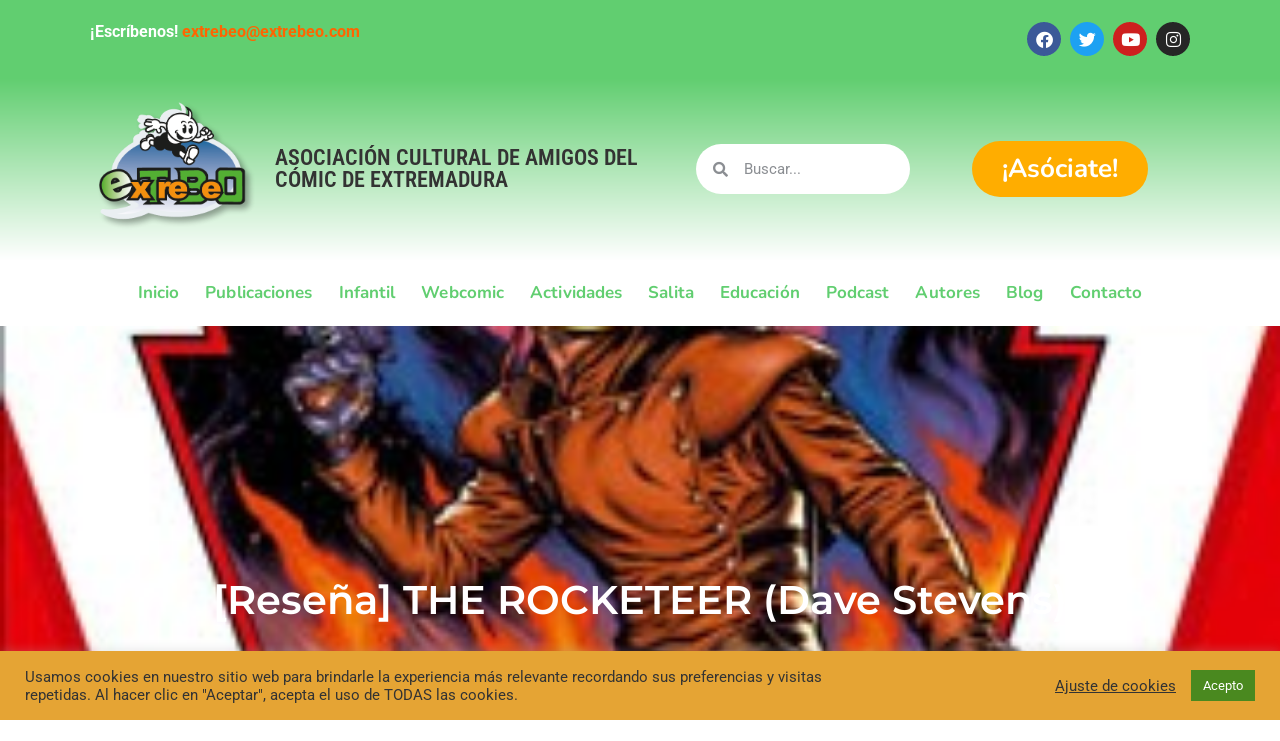

--- FILE ---
content_type: text/html; charset=UTF-8
request_url: https://extrebeo.com/resena-rocketeer-dave-stevens/
body_size: 23615
content:
<!DOCTYPE html>
<html lang="es">
<head>
	<meta charset="UTF-8" />
	<meta name="viewport" content="width=device-width, initial-scale=1" />
	<link rel="profile" href="http://gmpg.org/xfn/11" />
	<link rel="pingback" href="https://extrebeo.com/xmlrpc.php" />
	<title>[Reseña] THE ROCKETEER (Dave Stevens) &#8211; EXTREBEO</title>
<meta name='robots' content='max-image-preview:large' />
<link rel="alternate" type="application/rss+xml" title="EXTREBEO &raquo; Feed" href="https://extrebeo.com/feed/" />
<link rel="alternate" type="application/rss+xml" title="EXTREBEO &raquo; Feed de los comentarios" href="https://extrebeo.com/comments/feed/" />
<link rel="alternate" type="application/rss+xml" title="EXTREBEO &raquo; Comentario [Reseña] THE ROCKETEER (Dave Stevens) del feed" href="https://extrebeo.com/resena-rocketeer-dave-stevens/feed/" />
<link rel="alternate" title="oEmbed (JSON)" type="application/json+oembed" href="https://extrebeo.com/wp-json/oembed/1.0/embed?url=https%3A%2F%2Fextrebeo.com%2Fresena-rocketeer-dave-stevens%2F" />
<link rel="alternate" title="oEmbed (XML)" type="text/xml+oembed" href="https://extrebeo.com/wp-json/oembed/1.0/embed?url=https%3A%2F%2Fextrebeo.com%2Fresena-rocketeer-dave-stevens%2F&#038;format=xml" />
<style id='wp-img-auto-sizes-contain-inline-css'>
img:is([sizes=auto i],[sizes^="auto," i]){contain-intrinsic-size:3000px 1500px}
/*# sourceURL=wp-img-auto-sizes-contain-inline-css */
</style>
<link rel='stylesheet' id='hfe-widgets-style-css' href='https://extrebeo.com/wp-content/plugins/header-footer-elementor/inc/widgets-css/frontend.css?ver=2.7.0' media='all' />
<style id='wp-emoji-styles-inline-css'>

	img.wp-smiley, img.emoji {
		display: inline !important;
		border: none !important;
		box-shadow: none !important;
		height: 1em !important;
		width: 1em !important;
		margin: 0 0.07em !important;
		vertical-align: -0.1em !important;
		background: none !important;
		padding: 0 !important;
	}
/*# sourceURL=wp-emoji-styles-inline-css */
</style>
<link rel='stylesheet' id='wp-block-library-css' href='https://extrebeo.com/wp-content/plugins/gutenberg/build/styles/block-library/style.min.css?ver=22.4.0' media='all' />
<style id='global-styles-inline-css'>
:root{--wp--preset--aspect-ratio--square: 1;--wp--preset--aspect-ratio--4-3: 4/3;--wp--preset--aspect-ratio--3-4: 3/4;--wp--preset--aspect-ratio--3-2: 3/2;--wp--preset--aspect-ratio--2-3: 2/3;--wp--preset--aspect-ratio--16-9: 16/9;--wp--preset--aspect-ratio--9-16: 9/16;--wp--preset--color--black: #000000;--wp--preset--color--cyan-bluish-gray: #abb8c3;--wp--preset--color--white: #ffffff;--wp--preset--color--pale-pink: #f78da7;--wp--preset--color--vivid-red: #cf2e2e;--wp--preset--color--luminous-vivid-orange: #ff6900;--wp--preset--color--luminous-vivid-amber: #fcb900;--wp--preset--color--light-green-cyan: #7bdcb5;--wp--preset--color--vivid-green-cyan: #00d084;--wp--preset--color--pale-cyan-blue: #8ed1fc;--wp--preset--color--vivid-cyan-blue: #0693e3;--wp--preset--color--vivid-purple: #9b51e0;--wp--preset--gradient--vivid-cyan-blue-to-vivid-purple: linear-gradient(135deg,rgb(6,147,227) 0%,rgb(155,81,224) 100%);--wp--preset--gradient--light-green-cyan-to-vivid-green-cyan: linear-gradient(135deg,rgb(122,220,180) 0%,rgb(0,208,130) 100%);--wp--preset--gradient--luminous-vivid-amber-to-luminous-vivid-orange: linear-gradient(135deg,rgb(252,185,0) 0%,rgb(255,105,0) 100%);--wp--preset--gradient--luminous-vivid-orange-to-vivid-red: linear-gradient(135deg,rgb(255,105,0) 0%,rgb(207,46,46) 100%);--wp--preset--gradient--very-light-gray-to-cyan-bluish-gray: linear-gradient(135deg,rgb(238,238,238) 0%,rgb(169,184,195) 100%);--wp--preset--gradient--cool-to-warm-spectrum: linear-gradient(135deg,rgb(74,234,220) 0%,rgb(151,120,209) 20%,rgb(207,42,186) 40%,rgb(238,44,130) 60%,rgb(251,105,98) 80%,rgb(254,248,76) 100%);--wp--preset--gradient--blush-light-purple: linear-gradient(135deg,rgb(255,206,236) 0%,rgb(152,150,240) 100%);--wp--preset--gradient--blush-bordeaux: linear-gradient(135deg,rgb(254,205,165) 0%,rgb(254,45,45) 50%,rgb(107,0,62) 100%);--wp--preset--gradient--luminous-dusk: linear-gradient(135deg,rgb(255,203,112) 0%,rgb(199,81,192) 50%,rgb(65,88,208) 100%);--wp--preset--gradient--pale-ocean: linear-gradient(135deg,rgb(255,245,203) 0%,rgb(182,227,212) 50%,rgb(51,167,181) 100%);--wp--preset--gradient--electric-grass: linear-gradient(135deg,rgb(202,248,128) 0%,rgb(113,206,126) 100%);--wp--preset--gradient--midnight: linear-gradient(135deg,rgb(2,3,129) 0%,rgb(40,116,252) 100%);--wp--preset--font-size--small: 13px;--wp--preset--font-size--medium: 20px;--wp--preset--font-size--large: 36px;--wp--preset--font-size--x-large: 42px;--wp--preset--spacing--20: 0.44rem;--wp--preset--spacing--30: 0.67rem;--wp--preset--spacing--40: 1rem;--wp--preset--spacing--50: 1.5rem;--wp--preset--spacing--60: 2.25rem;--wp--preset--spacing--70: 3.38rem;--wp--preset--spacing--80: 5.06rem;--wp--preset--shadow--natural: 6px 6px 9px rgba(0, 0, 0, 0.2);--wp--preset--shadow--deep: 12px 12px 50px rgba(0, 0, 0, 0.4);--wp--preset--shadow--sharp: 6px 6px 0px rgba(0, 0, 0, 0.2);--wp--preset--shadow--outlined: 6px 6px 0px -3px rgb(255, 255, 255), 6px 6px rgb(0, 0, 0);--wp--preset--shadow--crisp: 6px 6px 0px rgb(0, 0, 0);}:root { --wp--style--global--content-size: 800px;--wp--style--global--wide-size: 1200px; }:where(body) { margin: 0; }.wp-site-blocks > .alignleft { float: left; margin-right: 2em; }.wp-site-blocks > .alignright { float: right; margin-left: 2em; }.wp-site-blocks > .aligncenter { justify-content: center; margin-left: auto; margin-right: auto; }:where(.wp-site-blocks) > * { margin-block-start: 24px; margin-block-end: 0; }:where(.wp-site-blocks) > :first-child { margin-block-start: 0; }:where(.wp-site-blocks) > :last-child { margin-block-end: 0; }:root { --wp--style--block-gap: 24px; }:root :where(.is-layout-flow) > :first-child{margin-block-start: 0;}:root :where(.is-layout-flow) > :last-child{margin-block-end: 0;}:root :where(.is-layout-flow) > *{margin-block-start: 24px;margin-block-end: 0;}:root :where(.is-layout-constrained) > :first-child{margin-block-start: 0;}:root :where(.is-layout-constrained) > :last-child{margin-block-end: 0;}:root :where(.is-layout-constrained) > *{margin-block-start: 24px;margin-block-end: 0;}:root :where(.is-layout-flex){gap: 24px;}:root :where(.is-layout-grid){gap: 24px;}.is-layout-flow > .alignleft{float: left;margin-inline-start: 0;margin-inline-end: 2em;}.is-layout-flow > .alignright{float: right;margin-inline-start: 2em;margin-inline-end: 0;}.is-layout-flow > .aligncenter{margin-left: auto !important;margin-right: auto !important;}.is-layout-constrained > .alignleft{float: left;margin-inline-start: 0;margin-inline-end: 2em;}.is-layout-constrained > .alignright{float: right;margin-inline-start: 2em;margin-inline-end: 0;}.is-layout-constrained > .aligncenter{margin-left: auto !important;margin-right: auto !important;}.is-layout-constrained > :where(:not(.alignleft):not(.alignright):not(.alignfull)){max-width: var(--wp--style--global--content-size);margin-left: auto !important;margin-right: auto !important;}.is-layout-constrained > .alignwide{max-width: var(--wp--style--global--wide-size);}body .is-layout-flex{display: flex;}.is-layout-flex{flex-wrap: wrap;align-items: center;}.is-layout-flex > :is(*, div){margin: 0;}body .is-layout-grid{display: grid;}.is-layout-grid > :is(*, div){margin: 0;}body{padding-top: 0px;padding-right: 0px;padding-bottom: 0px;padding-left: 0px;}a:where(:not(.wp-element-button)){text-decoration: underline;}:root :where(.wp-element-button, .wp-block-button__link){background-color: #32373c;border-width: 0;color: #fff;font-family: inherit;font-size: inherit;font-style: inherit;font-weight: inherit;letter-spacing: inherit;line-height: inherit;padding-top: calc(0.667em + 2px);padding-right: calc(1.333em + 2px);padding-bottom: calc(0.667em + 2px);padding-left: calc(1.333em + 2px);text-decoration: none;text-transform: inherit;}.has-black-color{color: var(--wp--preset--color--black) !important;}.has-cyan-bluish-gray-color{color: var(--wp--preset--color--cyan-bluish-gray) !important;}.has-white-color{color: var(--wp--preset--color--white) !important;}.has-pale-pink-color{color: var(--wp--preset--color--pale-pink) !important;}.has-vivid-red-color{color: var(--wp--preset--color--vivid-red) !important;}.has-luminous-vivid-orange-color{color: var(--wp--preset--color--luminous-vivid-orange) !important;}.has-luminous-vivid-amber-color{color: var(--wp--preset--color--luminous-vivid-amber) !important;}.has-light-green-cyan-color{color: var(--wp--preset--color--light-green-cyan) !important;}.has-vivid-green-cyan-color{color: var(--wp--preset--color--vivid-green-cyan) !important;}.has-pale-cyan-blue-color{color: var(--wp--preset--color--pale-cyan-blue) !important;}.has-vivid-cyan-blue-color{color: var(--wp--preset--color--vivid-cyan-blue) !important;}.has-vivid-purple-color{color: var(--wp--preset--color--vivid-purple) !important;}.has-black-background-color{background-color: var(--wp--preset--color--black) !important;}.has-cyan-bluish-gray-background-color{background-color: var(--wp--preset--color--cyan-bluish-gray) !important;}.has-white-background-color{background-color: var(--wp--preset--color--white) !important;}.has-pale-pink-background-color{background-color: var(--wp--preset--color--pale-pink) !important;}.has-vivid-red-background-color{background-color: var(--wp--preset--color--vivid-red) !important;}.has-luminous-vivid-orange-background-color{background-color: var(--wp--preset--color--luminous-vivid-orange) !important;}.has-luminous-vivid-amber-background-color{background-color: var(--wp--preset--color--luminous-vivid-amber) !important;}.has-light-green-cyan-background-color{background-color: var(--wp--preset--color--light-green-cyan) !important;}.has-vivid-green-cyan-background-color{background-color: var(--wp--preset--color--vivid-green-cyan) !important;}.has-pale-cyan-blue-background-color{background-color: var(--wp--preset--color--pale-cyan-blue) !important;}.has-vivid-cyan-blue-background-color{background-color: var(--wp--preset--color--vivid-cyan-blue) !important;}.has-vivid-purple-background-color{background-color: var(--wp--preset--color--vivid-purple) !important;}.has-black-border-color{border-color: var(--wp--preset--color--black) !important;}.has-cyan-bluish-gray-border-color{border-color: var(--wp--preset--color--cyan-bluish-gray) !important;}.has-white-border-color{border-color: var(--wp--preset--color--white) !important;}.has-pale-pink-border-color{border-color: var(--wp--preset--color--pale-pink) !important;}.has-vivid-red-border-color{border-color: var(--wp--preset--color--vivid-red) !important;}.has-luminous-vivid-orange-border-color{border-color: var(--wp--preset--color--luminous-vivid-orange) !important;}.has-luminous-vivid-amber-border-color{border-color: var(--wp--preset--color--luminous-vivid-amber) !important;}.has-light-green-cyan-border-color{border-color: var(--wp--preset--color--light-green-cyan) !important;}.has-vivid-green-cyan-border-color{border-color: var(--wp--preset--color--vivid-green-cyan) !important;}.has-pale-cyan-blue-border-color{border-color: var(--wp--preset--color--pale-cyan-blue) !important;}.has-vivid-cyan-blue-border-color{border-color: var(--wp--preset--color--vivid-cyan-blue) !important;}.has-vivid-purple-border-color{border-color: var(--wp--preset--color--vivid-purple) !important;}.has-vivid-cyan-blue-to-vivid-purple-gradient-background{background: var(--wp--preset--gradient--vivid-cyan-blue-to-vivid-purple) !important;}.has-light-green-cyan-to-vivid-green-cyan-gradient-background{background: var(--wp--preset--gradient--light-green-cyan-to-vivid-green-cyan) !important;}.has-luminous-vivid-amber-to-luminous-vivid-orange-gradient-background{background: var(--wp--preset--gradient--luminous-vivid-amber-to-luminous-vivid-orange) !important;}.has-luminous-vivid-orange-to-vivid-red-gradient-background{background: var(--wp--preset--gradient--luminous-vivid-orange-to-vivid-red) !important;}.has-very-light-gray-to-cyan-bluish-gray-gradient-background{background: var(--wp--preset--gradient--very-light-gray-to-cyan-bluish-gray) !important;}.has-cool-to-warm-spectrum-gradient-background{background: var(--wp--preset--gradient--cool-to-warm-spectrum) !important;}.has-blush-light-purple-gradient-background{background: var(--wp--preset--gradient--blush-light-purple) !important;}.has-blush-bordeaux-gradient-background{background: var(--wp--preset--gradient--blush-bordeaux) !important;}.has-luminous-dusk-gradient-background{background: var(--wp--preset--gradient--luminous-dusk) !important;}.has-pale-ocean-gradient-background{background: var(--wp--preset--gradient--pale-ocean) !important;}.has-electric-grass-gradient-background{background: var(--wp--preset--gradient--electric-grass) !important;}.has-midnight-gradient-background{background: var(--wp--preset--gradient--midnight) !important;}.has-small-font-size{font-size: var(--wp--preset--font-size--small) !important;}.has-medium-font-size{font-size: var(--wp--preset--font-size--medium) !important;}.has-large-font-size{font-size: var(--wp--preset--font-size--large) !important;}.has-x-large-font-size{font-size: var(--wp--preset--font-size--x-large) !important;}
/*# sourceURL=global-styles-inline-css */
</style>

<link rel='stylesheet' id='cookie-law-info-css' href='https://extrebeo.com/wp-content/plugins/cookie-law-info/legacy/public/css/cookie-law-info-public.css?ver=3.3.9.1' media='all' />
<link rel='stylesheet' id='cookie-law-info-gdpr-css' href='https://extrebeo.com/wp-content/plugins/cookie-law-info/legacy/public/css/cookie-law-info-gdpr.css?ver=3.3.9.1' media='all' />
<link rel='stylesheet' id='hfe-style-css' href='https://extrebeo.com/wp-content/plugins/header-footer-elementor/assets/css/header-footer-elementor.css?ver=2.7.0' media='all' />
<link rel='stylesheet' id='elementor-icons-css' href='https://extrebeo.com/wp-content/plugins/elementor/assets/lib/eicons/css/elementor-icons.min.css?ver=5.44.0' media='all' />
<link rel='stylesheet' id='elementor-frontend-css' href='https://extrebeo.com/wp-content/plugins/elementor/assets/css/frontend.min.css?ver=3.33.2' media='all' />
<style id='elementor-frontend-inline-css'>
.elementor-6672 .elementor-element.elementor-element-19eae3f:not(.elementor-motion-effects-element-type-background), .elementor-6672 .elementor-element.elementor-element-19eae3f > .elementor-motion-effects-container > .elementor-motion-effects-layer{background-image:url("https://extrebeo.com/wp-content/uploads/2013/12/rocketeer01.jpg");}
/*# sourceURL=elementor-frontend-inline-css */
</style>
<link rel='stylesheet' id='elementor-post-2129-css' href='https://extrebeo.com/wp-content/uploads/elementor/css/post-2129.css?ver=1768942668' media='all' />
<link rel='stylesheet' id='slick-css' href='https://extrebeo.com/wp-content/plugins/bloglentor-for-elementor/assets/lib/slick/slick.css?ver=1.0.8' media='all' />
<link rel='stylesheet' id='slick-theme-css' href='https://extrebeo.com/wp-content/plugins/bloglentor-for-elementor/assets/lib/slick/slick-theme.css?ver=1.0.8' media='all' />
<link rel='stylesheet' id='bloglentor-main-css' href='https://extrebeo.com/wp-content/plugins/bloglentor-for-elementor/assets/css/main.css?ver=1.0.8' media='all' />
<link rel='stylesheet' id='font-awesome-5-all-css' href='https://extrebeo.com/wp-content/plugins/elementor/assets/lib/font-awesome/css/all.min.css?ver=3.33.2' media='all' />
<link rel='stylesheet' id='font-awesome-4-shim-css' href='https://extrebeo.com/wp-content/plugins/elementor/assets/lib/font-awesome/css/v4-shims.min.css?ver=3.33.2' media='all' />
<link rel='stylesheet' id='elementor-post-6548-css' href='https://extrebeo.com/wp-content/uploads/elementor/css/post-6548.css?ver=1768942668' media='all' />
<link rel='stylesheet' id='elementor-post-6564-css' href='https://extrebeo.com/wp-content/uploads/elementor/css/post-6564.css?ver=1768942668' media='all' />
<link rel='stylesheet' id='hello-elementor-css' href='https://extrebeo.com/wp-content/themes/hello-elementor/assets/css/reset.css?ver=3.4.5' media='all' />
<link rel='stylesheet' id='hello-elementor-theme-style-css' href='https://extrebeo.com/wp-content/themes/hello-elementor/assets/css/theme.css?ver=3.4.5' media='all' />
<link rel='stylesheet' id='hello-elementor-header-footer-css' href='https://extrebeo.com/wp-content/themes/hello-elementor/assets/css/header-footer.css?ver=3.4.5' media='all' />
<link rel='stylesheet' id='widget-heading-css' href='https://extrebeo.com/wp-content/plugins/elementor/assets/css/widget-heading.min.css?ver=3.33.2' media='all' />
<link rel='stylesheet' id='widget-spacer-css' href='https://extrebeo.com/wp-content/plugins/elementor/assets/css/widget-spacer.min.css?ver=3.33.2' media='all' />
<link rel='stylesheet' id='widget-author-box-css' href='https://extrebeo.com/wp-content/plugins/pro-elements/assets/css/widget-author-box.min.css?ver=3.33.1' media='all' />
<link rel='stylesheet' id='widget-post-info-css' href='https://extrebeo.com/wp-content/plugins/pro-elements/assets/css/widget-post-info.min.css?ver=3.33.1' media='all' />
<link rel='stylesheet' id='widget-icon-list-css' href='https://extrebeo.com/wp-content/plugins/elementor/assets/css/widget-icon-list.min.css?ver=3.33.2' media='all' />
<link rel='stylesheet' id='elementor-icons-shared-0-css' href='https://extrebeo.com/wp-content/plugins/elementor/assets/lib/font-awesome/css/fontawesome.min.css?ver=5.15.3' media='all' />
<link rel='stylesheet' id='elementor-icons-fa-regular-css' href='https://extrebeo.com/wp-content/plugins/elementor/assets/lib/font-awesome/css/regular.min.css?ver=5.15.3' media='all' />
<link rel='stylesheet' id='elementor-icons-fa-solid-css' href='https://extrebeo.com/wp-content/plugins/elementor/assets/lib/font-awesome/css/solid.min.css?ver=5.15.3' media='all' />
<link rel='stylesheet' id='elementor-post-6672-css' href='https://extrebeo.com/wp-content/uploads/elementor/css/post-6672.css?ver=1768943287' media='all' />
<link rel='stylesheet' id='hfe-elementor-icons-css' href='https://extrebeo.com/wp-content/plugins/elementor/assets/lib/eicons/css/elementor-icons.min.css?ver=5.34.0' media='all' />
<link rel='stylesheet' id='hfe-icons-list-css' href='https://extrebeo.com/wp-content/plugins/elementor/assets/css/widget-icon-list.min.css?ver=3.24.3' media='all' />
<link rel='stylesheet' id='hfe-social-icons-css' href='https://extrebeo.com/wp-content/plugins/elementor/assets/css/widget-social-icons.min.css?ver=3.24.0' media='all' />
<link rel='stylesheet' id='hfe-social-share-icons-brands-css' href='https://extrebeo.com/wp-content/plugins/elementor/assets/lib/font-awesome/css/brands.css?ver=5.15.3' media='all' />
<link rel='stylesheet' id='hfe-social-share-icons-fontawesome-css' href='https://extrebeo.com/wp-content/plugins/elementor/assets/lib/font-awesome/css/fontawesome.css?ver=5.15.3' media='all' />
<link rel='stylesheet' id='hfe-nav-menu-icons-css' href='https://extrebeo.com/wp-content/plugins/elementor/assets/lib/font-awesome/css/solid.css?ver=5.15.3' media='all' />
<link rel='stylesheet' id='hfe-widget-blockquote-css' href='https://extrebeo.com/wp-content/plugins/elementor-pro/assets/css/widget-blockquote.min.css?ver=3.25.0' media='all' />
<link rel='stylesheet' id='hfe-mega-menu-css' href='https://extrebeo.com/wp-content/plugins/elementor-pro/assets/css/widget-mega-menu.min.css?ver=3.26.2' media='all' />
<link rel='stylesheet' id='hfe-nav-menu-widget-css' href='https://extrebeo.com/wp-content/plugins/elementor-pro/assets/css/widget-nav-menu.min.css?ver=3.26.0' media='all' />
<link rel='stylesheet' id='elementor-gf-local-roboto-css' href='https://extrebeo.com/wp-content/uploads/elementor/google-fonts/css/roboto.css?ver=1742897107' media='all' />
<link rel='stylesheet' id='elementor-gf-local-robotoslab-css' href='https://extrebeo.com/wp-content/uploads/elementor/google-fonts/css/robotoslab.css?ver=1742897116' media='all' />
<link rel='stylesheet' id='elementor-gf-local-robotocondensed-css' href='https://extrebeo.com/wp-content/uploads/elementor/google-fonts/css/robotocondensed.css?ver=1742897200' media='all' />
<link rel='stylesheet' id='elementor-gf-local-nunito-css' href='https://extrebeo.com/wp-content/uploads/elementor/google-fonts/css/nunito.css?ver=1742897128' media='all' />
<link rel='stylesheet' id='elementor-gf-local-montserrat-css' href='https://extrebeo.com/wp-content/uploads/elementor/google-fonts/css/montserrat.css?ver=1742897361' media='all' />
<link rel='stylesheet' id='elementor-icons-fa-brands-css' href='https://extrebeo.com/wp-content/plugins/elementor/assets/lib/font-awesome/css/brands.min.css?ver=5.15.3' media='all' />
<script src="https://extrebeo.com/wp-includes/js/jquery/jquery.min.js?ver=3.7.1" id="jquery-core-js"></script>
<script src="https://extrebeo.com/wp-includes/js/jquery/jquery-migrate.min.js?ver=3.4.1" id="jquery-migrate-js"></script>
<script id="jquery-js-after">
!function($){"use strict";$(document).ready(function(){$(this).scrollTop()>100&&$(".hfe-scroll-to-top-wrap").removeClass("hfe-scroll-to-top-hide"),$(window).scroll(function(){$(this).scrollTop()<100?$(".hfe-scroll-to-top-wrap").fadeOut(300):$(".hfe-scroll-to-top-wrap").fadeIn(300)}),$(".hfe-scroll-to-top-wrap").on("click",function(){$("html, body").animate({scrollTop:0},300);return!1})})}(jQuery);
!function($){'use strict';$(document).ready(function(){var bar=$('.hfe-reading-progress-bar');if(!bar.length)return;$(window).on('scroll',function(){var s=$(window).scrollTop(),d=$(document).height()-$(window).height(),p=d? s/d*100:0;bar.css('width',p+'%')});});}(jQuery);
//# sourceURL=jquery-js-after
</script>
<script id="cookie-law-info-js-extra">
var Cli_Data = {"nn_cookie_ids":[],"cookielist":[],"non_necessary_cookies":[],"ccpaEnabled":"","ccpaRegionBased":"","ccpaBarEnabled":"","strictlyEnabled":["necessary","obligatoire"],"ccpaType":"gdpr","js_blocking":"1","custom_integration":"","triggerDomRefresh":"","secure_cookies":""};
var cli_cookiebar_settings = {"animate_speed_hide":"500","animate_speed_show":"500","background":"#e5a434","border":"#b1a6a6c2","border_on":"","button_1_button_colour":"#4a891f","button_1_button_hover":"#3b6e19","button_1_link_colour":"#fff","button_1_as_button":"1","button_1_new_win":"","button_2_button_colour":"#333","button_2_button_hover":"#292929","button_2_link_colour":"#444","button_2_as_button":"","button_2_hidebar":"","button_3_button_colour":"#f28e37","button_3_button_hover":"#c2722c","button_3_link_colour":"#fff","button_3_as_button":"1","button_3_new_win":"","button_4_button_colour":"#000","button_4_button_hover":"#000000","button_4_link_colour":"#333333","button_4_as_button":"","button_7_button_colour":"#61a229","button_7_button_hover":"#4e8221","button_7_link_colour":"#fff","button_7_as_button":"1","button_7_new_win":"","font_family":"inherit","header_fix":"","notify_animate_hide":"1","notify_animate_show":"","notify_div_id":"#cookie-law-info-bar","notify_position_horizontal":"right","notify_position_vertical":"bottom","scroll_close":"","scroll_close_reload":"","accept_close_reload":"","reject_close_reload":"","showagain_tab":"","showagain_background":"#fff","showagain_border":"#000","showagain_div_id":"#cookie-law-info-again","showagain_x_position":"100px","text":"#333333","show_once_yn":"","show_once":"10000","logging_on":"","as_popup":"","popup_overlay":"1","bar_heading_text":"","cookie_bar_as":"banner","popup_showagain_position":"bottom-right","widget_position":"left"};
var log_object = {"ajax_url":"https://extrebeo.com/wp-admin/admin-ajax.php"};
//# sourceURL=cookie-law-info-js-extra
</script>
<script src="https://extrebeo.com/wp-content/plugins/cookie-law-info/legacy/public/js/cookie-law-info-public.js?ver=3.3.9.1" id="cookie-law-info-js"></script>
<script src="https://extrebeo.com/wp-content/plugins/elementor/assets/lib/font-awesome/js/v4-shims.min.js?ver=3.33.2" id="font-awesome-4-shim-js"></script>
<link rel="https://api.w.org/" href="https://extrebeo.com/wp-json/" /><link rel="alternate" title="JSON" type="application/json" href="https://extrebeo.com/wp-json/wp/v2/posts/5378" /><link rel="EditURI" type="application/rsd+xml" title="RSD" href="https://extrebeo.com/xmlrpc.php?rsd" />

<link rel="canonical" href="https://extrebeo.com/resena-rocketeer-dave-stevens/" />
<link rel='shortlink' href='https://extrebeo.com/?p=5378' />
<meta name="generator" content="Elementor 3.33.2; features: additional_custom_breakpoints; settings: css_print_method-external, google_font-enabled, font_display-auto">
			<style>
				.e-con.e-parent:nth-of-type(n+4):not(.e-lazyloaded):not(.e-no-lazyload),
				.e-con.e-parent:nth-of-type(n+4):not(.e-lazyloaded):not(.e-no-lazyload) * {
					background-image: none !important;
				}
				@media screen and (max-height: 1024px) {
					.e-con.e-parent:nth-of-type(n+3):not(.e-lazyloaded):not(.e-no-lazyload),
					.e-con.e-parent:nth-of-type(n+3):not(.e-lazyloaded):not(.e-no-lazyload) * {
						background-image: none !important;
					}
				}
				@media screen and (max-height: 640px) {
					.e-con.e-parent:nth-of-type(n+2):not(.e-lazyloaded):not(.e-no-lazyload),
					.e-con.e-parent:nth-of-type(n+2):not(.e-lazyloaded):not(.e-no-lazyload) * {
						background-image: none !important;
					}
				}
			</style>
			<link rel="icon" href="https://extrebeo.com/wp-content/uploads/2021/04/cropped-extrebero-14-32x32.jpg" sizes="32x32" />
<link rel="icon" href="https://extrebeo.com/wp-content/uploads/2021/04/cropped-extrebero-14-192x192.jpg" sizes="192x192" />
<link rel="apple-touch-icon" href="https://extrebeo.com/wp-content/uploads/2021/04/cropped-extrebero-14-180x180.jpg" />
<meta name="msapplication-TileImage" content="https://extrebeo.com/wp-content/uploads/2021/04/cropped-extrebero-14-270x270.jpg" />
<link rel='stylesheet' id='widget-social-icons-css' href='https://extrebeo.com/wp-content/plugins/elementor/assets/css/widget-social-icons.min.css?ver=3.33.2' media='all' />
<link rel='stylesheet' id='e-apple-webkit-css' href='https://extrebeo.com/wp-content/plugins/elementor/assets/css/conditionals/apple-webkit.min.css?ver=3.33.2' media='all' />
<link rel='stylesheet' id='widget-search-form-css' href='https://extrebeo.com/wp-content/plugins/pro-elements/assets/css/widget-search-form.min.css?ver=3.33.1' media='all' />
<link rel='stylesheet' id='widget-nav-menu-css' href='https://extrebeo.com/wp-content/plugins/pro-elements/assets/css/widget-nav-menu.min.css?ver=3.33.1' media='all' />
<link rel='stylesheet' id='cookie-law-info-table-css' href='https://extrebeo.com/wp-content/plugins/cookie-law-info/legacy/public/css/cookie-law-info-table.css?ver=3.3.9.1' media='all' />
</head>

<body class="wp-singular post-template-default single single-post postid-5378 single-format-standard wp-embed-responsive wp-theme-hello-elementor ehf-header ehf-footer ehf-template-hello-elementor ehf-stylesheet-hello-elementor hello-elementor-default elementor-default elementor-kit-2129 elementor-page-6672">
<div id="page" class="hfeed site">

		<header id="masthead" itemscope="itemscope" itemtype="https://schema.org/WPHeader">
			<p class="main-title bhf-hidden" itemprop="headline"><a href="https://extrebeo.com" title="EXTREBEO" rel="home">EXTREBEO</a></p>
					<div data-elementor-type="wp-post" data-elementor-id="6548" class="elementor elementor-6548" data-elementor-post-type="elementor-hf">
						<section class="elementor-section elementor-top-section elementor-element elementor-element-89105d9 elementor-section-boxed elementor-section-height-default elementor-section-height-default" data-id="89105d9" data-element_type="section" data-settings="{&quot;background_background&quot;:&quot;classic&quot;}">
						<div class="elementor-container elementor-column-gap-default">
					<div class="elementor-column elementor-col-100 elementor-top-column elementor-element elementor-element-d87ccc7" data-id="d87ccc7" data-element_type="column">
			<div class="elementor-widget-wrap elementor-element-populated">
						<section class="elementor-section elementor-inner-section elementor-element elementor-element-9df4ec2 elementor-section-boxed elementor-section-height-default elementor-section-height-default" data-id="9df4ec2" data-element_type="section">
						<div class="elementor-container elementor-column-gap-default">
					<div class="elementor-column elementor-col-50 elementor-inner-column elementor-element elementor-element-c2c38c6" data-id="c2c38c6" data-element_type="column">
			<div class="elementor-widget-wrap elementor-element-populated">
						<div class="elementor-element elementor-element-cafc42b elementor-widget elementor-widget-text-editor" data-id="cafc42b" data-element_type="widget" data-widget_type="text-editor.default">
				<div class="elementor-widget-container">
									<p><strong>¡Escríbenos! <a href="mailto:extrebeo@extrebeo.com">extrebeo@extrebeo.com</a></strong></p>								</div>
				</div>
					</div>
		</div>
				<div class="elementor-column elementor-col-50 elementor-inner-column elementor-element elementor-element-3273f33" data-id="3273f33" data-element_type="column">
			<div class="elementor-widget-wrap elementor-element-populated">
						<div class="elementor-element elementor-element-a7197d3 elementor-shape-circle e-grid-align-right elementor-grid-0 elementor-widget elementor-widget-social-icons" data-id="a7197d3" data-element_type="widget" data-widget_type="social-icons.default">
				<div class="elementor-widget-container">
							<div class="elementor-social-icons-wrapper elementor-grid" role="list">
							<span class="elementor-grid-item" role="listitem">
					<a class="elementor-icon elementor-social-icon elementor-social-icon-facebook elementor-repeater-item-1fe3c2c" target="_blank">
						<span class="elementor-screen-only">Facebook</span>
						<i aria-hidden="true" class="fab fa-facebook"></i>					</a>
				</span>
							<span class="elementor-grid-item" role="listitem">
					<a class="elementor-icon elementor-social-icon elementor-social-icon-twitter elementor-repeater-item-329cae1" target="_blank">
						<span class="elementor-screen-only">Twitter</span>
						<i aria-hidden="true" class="fab fa-twitter"></i>					</a>
				</span>
							<span class="elementor-grid-item" role="listitem">
					<a class="elementor-icon elementor-social-icon elementor-social-icon-youtube elementor-repeater-item-3334fa4" target="_blank">
						<span class="elementor-screen-only">Youtube</span>
						<i aria-hidden="true" class="fab fa-youtube"></i>					</a>
				</span>
							<span class="elementor-grid-item" role="listitem">
					<a class="elementor-icon elementor-social-icon elementor-social-icon-instagram elementor-repeater-item-0df0ec2" target="_blank">
						<span class="elementor-screen-only">Instagram</span>
						<i aria-hidden="true" class="fab fa-instagram"></i>					</a>
				</span>
					</div>
						</div>
				</div>
					</div>
		</div>
					</div>
		</section>
					</div>
		</div>
					</div>
		</section>
				<section class="elementor-section elementor-top-section elementor-element elementor-element-28585b6 elementor-section-boxed elementor-section-height-default elementor-section-height-default" data-id="28585b6" data-element_type="section" data-settings="{&quot;background_background&quot;:&quot;gradient&quot;}">
						<div class="elementor-container elementor-column-gap-default">
					<div class="elementor-column elementor-col-100 elementor-top-column elementor-element elementor-element-95becb8" data-id="95becb8" data-element_type="column">
			<div class="elementor-widget-wrap elementor-element-populated">
						<section class="elementor-section elementor-inner-section elementor-element elementor-element-39d0531 elementor-section-boxed elementor-section-height-default elementor-section-height-default" data-id="39d0531" data-element_type="section">
						<div class="elementor-container elementor-column-gap-default">
					<div class="elementor-column elementor-col-25 elementor-inner-column elementor-element elementor-element-2315177" data-id="2315177" data-element_type="column">
			<div class="elementor-widget-wrap elementor-element-populated">
						<div class="elementor-element elementor-element-353d899 elementor-widget elementor-widget-image" data-id="353d899" data-element_type="widget" data-widget_type="image.default">
				<div class="elementor-widget-container">
																<a href="http://s869363589.mialojamiento.es">
							<img loading="lazy" width="441" height="360" src="https://extrebeo.com/wp-content/uploads/2021/04/logo-extrebeo-ok-03.png" class="elementor-animation-grow attachment-large size-large wp-image-6601" alt="logo extrebeo" srcset="https://extrebeo.com/wp-content/uploads/2021/04/logo-extrebeo-ok-03.png 441w, https://extrebeo.com/wp-content/uploads/2021/04/logo-extrebeo-ok-03-300x245.png 300w" sizes="(max-width: 441px) 100vw, 441px" />								</a>
															</div>
				</div>
					</div>
		</div>
				<div class="elementor-column elementor-col-25 elementor-inner-column elementor-element elementor-element-26e5440" data-id="26e5440" data-element_type="column">
			<div class="elementor-widget-wrap elementor-element-populated">
						<div class="elementor-element elementor-element-0218790 elementor-widget elementor-widget-heading" data-id="0218790" data-element_type="widget" data-widget_type="heading.default">
				<div class="elementor-widget-container">
					<h2 class="elementor-heading-title elementor-size-default">ASOCIACIÓN CULTURAL DE AMIGOS
DEL CÓMIC DE EXTREMADURA</h2>				</div>
				</div>
					</div>
		</div>
				<div class="elementor-column elementor-col-25 elementor-inner-column elementor-element elementor-element-6057564" data-id="6057564" data-element_type="column">
			<div class="elementor-widget-wrap elementor-element-populated">
						<div class="elementor-element elementor-element-df7acb9 elementor-search-form--skin-minimal elementor-widget elementor-widget-search-form" data-id="df7acb9" data-element_type="widget" data-settings="{&quot;skin&quot;:&quot;minimal&quot;}" data-widget_type="search-form.default">
				<div class="elementor-widget-container">
							<search role="search">
			<form class="elementor-search-form" action="https://extrebeo.com" method="get">
												<div class="elementor-search-form__container">
					<label class="elementor-screen-only" for="elementor-search-form-df7acb9">Search</label>

											<div class="elementor-search-form__icon">
							<i aria-hidden="true" class="fas fa-search"></i>							<span class="elementor-screen-only">Search</span>
						</div>
					
					<input id="elementor-search-form-df7acb9" placeholder="Buscar..." class="elementor-search-form__input" type="search" name="s" value="">
					
					
									</div>
			</form>
		</search>
						</div>
				</div>
					</div>
		</div>
				<div class="elementor-column elementor-col-25 elementor-inner-column elementor-element elementor-element-a3875da" data-id="a3875da" data-element_type="column" data-settings="{&quot;background_background&quot;:&quot;classic&quot;}">
			<div class="elementor-widget-wrap elementor-element-populated">
						<div class="elementor-element elementor-element-2df3482 elementor-align-center elementor-widget elementor-widget-button" data-id="2df3482" data-element_type="widget" data-widget_type="button.default">
				<div class="elementor-widget-container">
									<div class="elementor-button-wrapper">
					<a class="elementor-button elementor-button-link elementor-size-md" href="https://extrebeo.com/asociate">
						<span class="elementor-button-content-wrapper">
									<span class="elementor-button-text">¡Asóciate!</span>
					</span>
					</a>
				</div>
								</div>
				</div>
					</div>
		</div>
					</div>
		</section>
					</div>
		</div>
					</div>
		</section>
				<section class="elementor-section elementor-top-section elementor-element elementor-element-c94a5cd elementor-section-boxed elementor-section-height-default elementor-section-height-default" data-id="c94a5cd" data-element_type="section">
						<div class="elementor-container elementor-column-gap-default">
					<div class="elementor-column elementor-col-100 elementor-top-column elementor-element elementor-element-c82b4c1" data-id="c82b4c1" data-element_type="column">
			<div class="elementor-widget-wrap elementor-element-populated">
						<div class="elementor-element elementor-element-040e35d elementor-nav-menu__align-center elementor-nav-menu--dropdown-tablet elementor-nav-menu__text-align-aside elementor-nav-menu--toggle elementor-nav-menu--burger elementor-widget elementor-widget-nav-menu" data-id="040e35d" data-element_type="widget" data-settings="{&quot;layout&quot;:&quot;horizontal&quot;,&quot;submenu_icon&quot;:{&quot;value&quot;:&quot;&lt;i class=\&quot;fas fa-caret-down\&quot; aria-hidden=\&quot;true\&quot;&gt;&lt;\/i&gt;&quot;,&quot;library&quot;:&quot;fa-solid&quot;},&quot;toggle&quot;:&quot;burger&quot;}" data-widget_type="nav-menu.default">
				<div class="elementor-widget-container">
								<nav aria-label="Menu" class="elementor-nav-menu--main elementor-nav-menu__container elementor-nav-menu--layout-horizontal e--pointer-underline e--animation-fade">
				<ul id="menu-1-040e35d" class="elementor-nav-menu"><li class="menu-item menu-item-type-post_type menu-item-object-page menu-item-home menu-item-2108"><a href="https://extrebeo.com/" class="elementor-item">Inicio</a></li>
<li class="menu-item menu-item-type-post_type menu-item-object-page menu-item-6959"><a href="https://extrebeo.com/publicaciones/" class="elementor-item">Publicaciones</a></li>
<li class="menu-item menu-item-type-post_type menu-item-object-page menu-item-8079"><a href="https://extrebeo.com/infantil/" class="elementor-item">Infantil</a></li>
<li class="menu-item menu-item-type-taxonomy menu-item-object-category menu-item-6720"><a href="https://extrebeo.com/category/webcomic/" class="elementor-item">Webcomic</a></li>
<li class="menu-item menu-item-type-post_type menu-item-object-page menu-item-7601"><a href="https://extrebeo.com/actividades/" class="elementor-item">Actividades</a></li>
<li class="menu-item menu-item-type-post_type menu-item-object-page menu-item-7014"><a href="https://extrebeo.com/salita/" class="elementor-item">Salita</a></li>
<li class="menu-item menu-item-type-post_type menu-item-object-page menu-item-9112"><a href="https://extrebeo.com/educacion/" class="elementor-item">Educación</a></li>
<li class="menu-item menu-item-type-taxonomy menu-item-object-category menu-item-6711"><a href="https://extrebeo.com/category/podcast/" class="elementor-item">Podcast</a></li>
<li class="menu-item menu-item-type-post_type menu-item-object-page menu-item-7630"><a href="https://extrebeo.com/autores/" class="elementor-item">Autores</a></li>
<li class="menu-item menu-item-type-post_type menu-item-object-page current_page_parent menu-item-6907"><a href="https://extrebeo.com/blog/" class="elementor-item">Blog</a></li>
<li class="menu-item menu-item-type-post_type menu-item-object-page menu-item-7739"><a href="https://extrebeo.com/contacto/" class="elementor-item">Contacto</a></li>
</ul>			</nav>
					<div class="elementor-menu-toggle" role="button" tabindex="0" aria-label="Menu Toggle" aria-expanded="false">
			<i aria-hidden="true" role="presentation" class="elementor-menu-toggle__icon--open eicon-menu-bar"></i><i aria-hidden="true" role="presentation" class="elementor-menu-toggle__icon--close eicon-close"></i>		</div>
					<nav class="elementor-nav-menu--dropdown elementor-nav-menu__container" aria-hidden="true">
				<ul id="menu-2-040e35d" class="elementor-nav-menu"><li class="menu-item menu-item-type-post_type menu-item-object-page menu-item-home menu-item-2108"><a href="https://extrebeo.com/" class="elementor-item" tabindex="-1">Inicio</a></li>
<li class="menu-item menu-item-type-post_type menu-item-object-page menu-item-6959"><a href="https://extrebeo.com/publicaciones/" class="elementor-item" tabindex="-1">Publicaciones</a></li>
<li class="menu-item menu-item-type-post_type menu-item-object-page menu-item-8079"><a href="https://extrebeo.com/infantil/" class="elementor-item" tabindex="-1">Infantil</a></li>
<li class="menu-item menu-item-type-taxonomy menu-item-object-category menu-item-6720"><a href="https://extrebeo.com/category/webcomic/" class="elementor-item" tabindex="-1">Webcomic</a></li>
<li class="menu-item menu-item-type-post_type menu-item-object-page menu-item-7601"><a href="https://extrebeo.com/actividades/" class="elementor-item" tabindex="-1">Actividades</a></li>
<li class="menu-item menu-item-type-post_type menu-item-object-page menu-item-7014"><a href="https://extrebeo.com/salita/" class="elementor-item" tabindex="-1">Salita</a></li>
<li class="menu-item menu-item-type-post_type menu-item-object-page menu-item-9112"><a href="https://extrebeo.com/educacion/" class="elementor-item" tabindex="-1">Educación</a></li>
<li class="menu-item menu-item-type-taxonomy menu-item-object-category menu-item-6711"><a href="https://extrebeo.com/category/podcast/" class="elementor-item" tabindex="-1">Podcast</a></li>
<li class="menu-item menu-item-type-post_type menu-item-object-page menu-item-7630"><a href="https://extrebeo.com/autores/" class="elementor-item" tabindex="-1">Autores</a></li>
<li class="menu-item menu-item-type-post_type menu-item-object-page current_page_parent menu-item-6907"><a href="https://extrebeo.com/blog/" class="elementor-item" tabindex="-1">Blog</a></li>
<li class="menu-item menu-item-type-post_type menu-item-object-page menu-item-7739"><a href="https://extrebeo.com/contacto/" class="elementor-item" tabindex="-1">Contacto</a></li>
</ul>			</nav>
						</div>
				</div>
					</div>
		</div>
					</div>
		</section>
				</div>
				</header>

			<div data-elementor-type="single-post" data-elementor-id="6672" class="elementor elementor-6672 elementor-location-single post-5378 post type-post status-publish format-standard has-post-thumbnail hentry category-resenas category-sin-categoria tag-bravo tag-resena" data-elementor-post-type="elementor_library">
					<section class="elementor-section elementor-top-section elementor-element elementor-element-19eae3f elementor-section-height-min-height elementor-section-content-middle elementor-section-stretched elementor-section-boxed elementor-section-height-default elementor-section-items-middle" data-id="19eae3f" data-element_type="section" data-settings="{&quot;background_background&quot;:&quot;classic&quot;,&quot;stretch_section&quot;:&quot;section-stretched&quot;}">
							<div class="elementor-background-overlay"></div>
							<div class="elementor-container elementor-column-gap-no">
					<div class="elementor-column elementor-col-100 elementor-top-column elementor-element elementor-element-e166cc3" data-id="e166cc3" data-element_type="column">
			<div class="elementor-widget-wrap elementor-element-populated">
						<div class="elementor-element elementor-element-36885f4 elementor-widget elementor-widget-theme-post-title elementor-page-title elementor-widget-heading" data-id="36885f4" data-element_type="widget" data-widget_type="theme-post-title.default">
				<div class="elementor-widget-container">
					<h1 class="elementor-heading-title elementor-size-default">[Reseña] THE ROCKETEER (Dave Stevens)</h1>				</div>
				</div>
					</div>
		</div>
					</div>
		</section>
				<section class="elementor-section elementor-top-section elementor-element elementor-element-aff1c3f elementor-section-boxed elementor-section-height-default elementor-section-height-default" data-id="aff1c3f" data-element_type="section">
						<div class="elementor-container elementor-column-gap-default">
					<div class="elementor-column elementor-col-100 elementor-top-column elementor-element elementor-element-84c73bb" data-id="84c73bb" data-element_type="column">
			<div class="elementor-widget-wrap elementor-element-populated">
						<div class="elementor-element elementor-element-9a56596 elementor-widget elementor-widget-spacer" data-id="9a56596" data-element_type="widget" data-widget_type="spacer.default">
				<div class="elementor-widget-container">
							<div class="elementor-spacer">
			<div class="elementor-spacer-inner"></div>
		</div>
						</div>
				</div>
				<div class="elementor-element elementor-element-b1d9c39 elementor-author-box--align-center elementor-author-box--name-yes elementor-author-box--biography-yes elementor-author-box--link-no elementor-widget elementor-widget-author-box" data-id="b1d9c39" data-element_type="widget" data-widget_type="author-box.default">
				<div class="elementor-widget-container">
							<div class="elementor-author-box">
			
			<div class="elementor-author-box__text">
									<div >
						<h4 class="elementor-author-box__name">
							Jesús Bravo						</h4>
					</div>
				
									<div class="elementor-author-box__bio">
											</div>
				
							</div>
		</div>
						</div>
				</div>
				<div class="elementor-element elementor-element-8816189 elementor-align-center elementor-widget elementor-widget-post-info" data-id="8816189" data-element_type="widget" data-widget_type="post-info.default">
				<div class="elementor-widget-container">
							<ul class="elementor-inline-items elementor-icon-list-items elementor-post-info">
								<li class="elementor-icon-list-item elementor-repeater-item-a067c97 elementor-inline-item" itemprop="author">
						<a href="https://extrebeo.com/author/15887086679210979389/">
											<span class="elementor-icon-list-icon">
								<i aria-hidden="true" class="far fa-user-circle"></i>							</span>
									<span class="elementor-icon-list-text elementor-post-info__item elementor-post-info__item--type-author">
										Jesús Bravo					</span>
									</a>
				</li>
				<li class="elementor-icon-list-item elementor-repeater-item-e8472a4 elementor-inline-item" itemprop="datePublished">
						<a href="https://extrebeo.com/2013/12/29/">
											<span class="elementor-icon-list-icon">
								<i aria-hidden="true" class="fas fa-calendar"></i>							</span>
									<span class="elementor-icon-list-text elementor-post-info__item elementor-post-info__item--type-date">
										<time>diciembre 29, 2013</time>					</span>
									</a>
				</li>
				<li class="elementor-icon-list-item elementor-repeater-item-01a3906 elementor-inline-item">
										<span class="elementor-icon-list-icon">
								<i aria-hidden="true" class="far fa-clock"></i>							</span>
									<span class="elementor-icon-list-text elementor-post-info__item elementor-post-info__item--type-time">
										<time>2:00 am</time>					</span>
								</li>
				<li class="elementor-icon-list-item elementor-repeater-item-5482e16 elementor-inline-item" itemprop="commentCount">
						<a href="https://extrebeo.com/resena-rocketeer-dave-stevens/#comments">
											<span class="elementor-icon-list-icon">
								<i aria-hidden="true" class="far fa-comment-dots"></i>							</span>
									<span class="elementor-icon-list-text elementor-post-info__item elementor-post-info__item--type-comments">
										4 Comments					</span>
									</a>
				</li>
				</ul>
						</div>
				</div>
					</div>
		</div>
					</div>
		</section>
				<section class="elementor-section elementor-top-section elementor-element elementor-element-deaf807 elementor-section-boxed elementor-section-height-default elementor-section-height-default" data-id="deaf807" data-element_type="section">
						<div class="elementor-container elementor-column-gap-default">
					<div class="elementor-column elementor-col-100 elementor-top-column elementor-element elementor-element-6afba44" data-id="6afba44" data-element_type="column">
			<div class="elementor-widget-wrap elementor-element-populated">
						<div class="elementor-element elementor-element-df78be9 elementor-widget elementor-widget-theme-post-content" data-id="df78be9" data-element_type="widget" data-widget_type="theme-post-content.default">
				<div class="elementor-widget-container">
					<div style="text-align: justify;">
<span style="font-family: 'Times New Roman', serif; line-height: 115%;">&nbsp; &nbsp; &nbsp;Todos los aficionados a<br />
los cómics poseemos una tebeoteca bien servida donde atesoramos una ingente<br />
cantidad de títulos llenos de aventuras, dramas, comedia y superhéroes. En esas<br />
estanterías seguro que encontramos volúmenes que definen la personalidad y los<br />
gustos del lector, sin embargo hay una obra que, sin importar el género o<br />
estilo que profesemos, no debería faltar… <i>The Rocketeer</i>.<o:p></o:p></span></div>
<div class="separator" style="clear: both; text-align: center;">
<img fetchpriority="high" fetchpriority="high" decoding="async" border="0" src="https://extrebeo.com/wp-content/uploads/2013/12/rocketeer01.jpg" height="320" width="217" /></div>
<div style="text-align: justify;">
<span style="font-family: 'Times New Roman', serif; line-height: 115%;"><br /></span></div>
<div style="text-align: justify;">
<span style="font-family: 'Times New Roman', serif; line-height: 115%;">&nbsp; &nbsp; &nbsp;<i>Dave Stevens</i> nos regaló<br />
una obra cuidada en la que se disfruta de su pasión por el detalle y su<br />
afición, compartida, por las tramas y personajes del pulp más clásico. A pesar<br />
de ser una obra realizada en los 80, te retrae a la <i>Edad de Oro</i> del cómic estadounidense.<br />
Aquella época, cuando los personajes estaban marcadamente definidos y<br />
caracterizados como buenos y malos, donde los héroes siempre eran valientes y<br />
las chicas hermosas.<o:p></o:p></span></div>
<div style="text-align: justify;">
<span style="font-family: 'Times New Roman', serif; line-height: 115%;"><br /></span></div>
<div style="text-align: justify;">
<span style="font-family: 'Times New Roman', serif; line-height: 115%;">&nbsp; &nbsp; &nbsp;The Rocketeer está<br />
ambientada precisamente en esa época gloriosa del arte americano que son los<br />
años 30 y 40 del pasado siglo XX.</span></div>
<div style="text-align: justify;">
<span style="font-family: 'Times New Roman', serif; line-height: 115%;"><br /></span></div>
<div style="text-align: justify;">
<span style="font-family: 'Times New Roman', serif; line-height: 115%;">&nbsp; &nbsp; Narra la historia de <i>Cliff Secord</i> un piloto<br />
aéreo que realiza acrobacias para ganarse la vida. Un joven muy de su época,<br />
dicharachero e impulsivo, que tiene una despampanante novia llamada <i>Betty</i> (con<br />
los rasgos de<i> Betty Page</i>) que trabaja como modelo pin-up. Casualidades de la<br />
vida, cae en manos de Cliff un artilugio misterioso que resulta ser un<br />
prototipo de jetpack. Un artefacto que convierte a quien lo lleve en un cohete<br />
humano.<o:p></o:p></span></div>
<div class="separator" style="clear: both; text-align: center;">
<img decoding="async" border="0" src="https://extrebeo.com/wp-content/uploads/2013/12/rocketeer02.jpg" /></div>
<div style="text-align: justify;">
<span style="font-family: 'Times New Roman', serif; line-height: 115%;"><br /></span></div>
<div style="text-align: justify;">
<span style="font-family: 'Times New Roman', serif; line-height: 115%;">&nbsp; &nbsp; Dave Stevens proviene<br />
de la escuela clásica del cómic americano, deudor de un estilo preciosista, nos<br />
regala unas historias muy bien construidas con un ritmo narrativo clásico, que<br />
nos transmite la querencia del autor por esa época a través de unos personajes,<br />
diseño y ambientación cuidados hasta el último detalle. No debe sorprender este<br />
gusto por el trabajo bien hecho en que, las ciento cuarenta páginas de esta<br />
obra, realizadas a lo largo de más de 15 años, sea toda su aportación al noveno<br />
arte. Aparte de los entintados de algunas páginas del Tarzán de Russ Manning y<br />
varias ilustraciones independientes, su trabajo profesional estuvo más enfocado<br />
al mundo de la publicidad y el audiovisual. Desgraciadamente, una leucemia nos<br />
apartó para siempre a este magnífico autor a los 53 años.<o:p></o:p></span></div>
<div class="separator" style="clear: both; text-align: center;">
<img decoding="async" border="0" src="https://extrebeo.com/wp-content/uploads/2013/12/rocketeer_2.jpg" height="320" width="215" /></div>
<div style="text-align: justify;">
<span style="font-family: 'Times New Roman', serif; line-height: 115%;"><br /></span></div>
<div style="text-align: justify;">
<span style="font-family: 'Times New Roman', serif; line-height: 115%;">&nbsp; &nbsp; Convertida con el paso<br />
de los años en obra de culto, The Rocketeer tuvo incluso su adaptación<br />
cinematográfica, surgida de la factoría <i>Disney</i> y dirigida por <i>Joe Johston</i>. Una<br />
película que respeta los cánones impuestos por Stevens en el cómic y, salvo<br />
pequeños detalles (el nombre de Betty es cambiado por Jenny así como su<br />
personalidad sensual y arrolladora por otro de carácter más inocente y<br />
angelical con el rostro de Jennifer Connelly) se puede considerar una de las<br />
mejores traslaciones de un tebeo a la gran pantalla que jamás ha habido.<o:p></o:p></span></div>
<div style="text-align: justify;">
<span style="font-family: 'Times New Roman', serif; line-height: 115%;"><br /></span></div>
<div style="text-align: justify;">
<span style="font-family: 'Times New Roman', serif; line-height: 115%;">&nbsp; &nbsp; Recientemente <i>Norma<br />
Editorial</i>&nbsp;publicó un volumen integral con todas las<br />
páginas realizadas por el autor para esta serie y que recoge también los<br />
bocetos, estudios y diseños que empleó Stevens para crear esta pequeña gran<br />
obra maestra del cómic.</span></div>
<div style="text-align: justify;">
<img decoding="async" border="0" src="https://extrebeo.com/wp-content/uploads/2013/12/rocketeer_21.jpg" height="304" width="320" /></div>
<div style="text-align: justify;">
<span style="font-family: 'Times New Roman', serif; line-height: 115%;">&nbsp; &nbsp; Un libro que no debería<br />
faltar en nuestras estanterías y que, de vez en cuando, deberíamos admirar para<br />
que no olvidemos por qué nos gustan los cómics.</span></div>
<div class="separator" style="clear: both; text-align: center;">
<img loading="lazy" loading="lazy" decoding="async" border="0" src="https://extrebeo.com/wp-content/uploads/2013/12/MASTER.png" height="65" width="200" /></div>
<div style="text-align: justify;">
</div>
<p></p>
<div style="text-align: justify;">
</div>
				</div>
				</div>
					</div>
		</div>
					</div>
		</section>
				<section class="elementor-section elementor-top-section elementor-element elementor-element-49d1f98 elementor-section-boxed elementor-section-height-default elementor-section-height-default" data-id="49d1f98" data-element_type="section">
						<div class="elementor-container elementor-column-gap-default">
					<div class="elementor-column elementor-col-100 elementor-top-column elementor-element elementor-element-5502e1c" data-id="5502e1c" data-element_type="column">
			<div class="elementor-widget-wrap elementor-element-populated">
						<div class="elementor-element elementor-element-4a27e62 elementor-widget elementor-widget-spacer" data-id="4a27e62" data-element_type="widget" data-widget_type="spacer.default">
				<div class="elementor-widget-container">
							<div class="elementor-spacer">
			<div class="elementor-spacer-inner"></div>
		</div>
						</div>
				</div>
				<div class="elementor-element elementor-element-6e294ae elementor-widget elementor-widget-post-comments" data-id="6e294ae" data-element_type="widget" data-widget_type="post-comments.theme_comments">
				<div class="elementor-widget-container">
					<section id="comments" class="comments-area">

			<h2 class="title-comments">
			4 respuestas		</h2>

		
		<ol class="comment-list">
					<li id="comment-184" class="comment even thread-even depth-1">
			<article id="div-comment-184" class="comment-body">
				<footer class="comment-meta">
					<div class="comment-author vcard">
						<img alt='' src='https://secure.gravatar.com/avatar/?s=42&#038;d=mm&#038;r=g' srcset='https://secure.gravatar.com/avatar/?s=84&#038;d=mm&#038;r=g 2x' class='avatar avatar-42 photo avatar-default' height='42' width='42' decoding='async'/>						<b class="fn">Prof. Bruttenholm</b> <span class="says">dice:</span>					</div><!-- .comment-author -->

					<div class="comment-metadata">
						<a href="https://extrebeo.com/resena-rocketeer-dave-stevens/#comment-184"><time datetime="2013-12-29T19:54:40+01:00">29 de diciembre de 2013 a las 7:54 pm</time></a>					</div><!-- .comment-metadata -->

									</footer><!-- .comment-meta -->

				<div class="comment-content">
					<p>Enhorabuena, Jesús, por el buen gusto que demuestras en la selección de cómics que haces para tus reseñas. Variada y, por tanto, didáctica. Coincido plenamente con tus comentarios y, efectivamente, este es el caso de un cómic que nos recuerda que esto es un ARTE. Gracias por tu trabajo en esta sección que sigo sin falta.  </p>
				</div><!-- .comment-content -->

				<div class="reply"><a rel="nofollow" class="comment-reply-link" href="https://extrebeo.com/resena-rocketeer-dave-stevens/?replytocom=184#respond" data-commentid="184" data-postid="5378" data-belowelement="div-comment-184" data-respondelement="respond" data-replyto="Responder a Prof. Bruttenholm" aria-label="Responder a Prof. Bruttenholm">Responder</a></div>			</article><!-- .comment-body -->
		</li><!-- #comment-## -->
		<li id="comment-185" class="comment odd alt thread-odd thread-alt depth-1">
			<article id="div-comment-185" class="comment-body">
				<footer class="comment-meta">
					<div class="comment-author vcard">
						<img alt='' src='https://secure.gravatar.com/avatar/?s=42&#038;d=mm&#038;r=g' srcset='https://secure.gravatar.com/avatar/?s=84&#038;d=mm&#038;r=g 2x' class='avatar avatar-42 photo avatar-default' height='42' width='42' decoding='async'/>						<b class="fn">Ángel García Nieto (Artbytito)</b> <span class="says">dice:</span>					</div><!-- .comment-author -->

					<div class="comment-metadata">
						<a href="https://extrebeo.com/resena-rocketeer-dave-stevens/#comment-185"><time datetime="2013-12-30T10:37:39+01:00">30 de diciembre de 2013 a las 10:37 am</time></a>					</div><!-- .comment-metadata -->

									</footer><!-- .comment-meta -->

				<div class="comment-content">
					<p>Llevo deseando este tebeo desde que me lo presentaste en el último podcast (el cual, por cierto aún no ha visto la luz en el blog), sobre cómics llevados a la gran pantalla – segunda parte – , y que acarreabas para hablar sobre él, en la antigua (y mítica) sede provisional de exTreBeO. Quedé enamorado del mismo desde el preciso momento que me mostraste las páginas de su interior, y por supuesto con las buenas críticas que me diste en cuatro palabras.</p>
<p>¿Por qué demonios no está aún en mi comicteca?? Arrrggg!!! &gt;:(</p>
				</div><!-- .comment-content -->

				<div class="reply"><a rel="nofollow" class="comment-reply-link" href="https://extrebeo.com/resena-rocketeer-dave-stevens/?replytocom=185#respond" data-commentid="185" data-postid="5378" data-belowelement="div-comment-185" data-respondelement="respond" data-replyto="Responder a Ángel García Nieto (Artbytito)" aria-label="Responder a Ángel García Nieto (Artbytito)">Responder</a></div>			</article><!-- .comment-body -->
		</li><!-- #comment-## -->
		<li id="comment-186" class="comment even thread-even depth-1">
			<article id="div-comment-186" class="comment-body">
				<footer class="comment-meta">
					<div class="comment-author vcard">
						<img alt='' src='https://secure.gravatar.com/avatar/?s=42&#038;d=mm&#038;r=g' srcset='https://secure.gravatar.com/avatar/?s=84&#038;d=mm&#038;r=g 2x' class='avatar avatar-42 photo avatar-default' height='42' width='42' decoding='async'/>						<b class="fn">Gol</b> <span class="says">dice:</span>					</div><!-- .comment-author -->

					<div class="comment-metadata">
						<a href="https://extrebeo.com/resena-rocketeer-dave-stevens/#comment-186"><time datetime="2013-12-30T11:36:47+01:00">30 de diciembre de 2013 a las 11:36 am</time></a>					</div><!-- .comment-metadata -->

									</footer><!-- .comment-meta -->

				<div class="comment-content">
					<p>Gracias otra vez Jesús por hacerme descubrir un tebeo que desconocía. Ahora mismo me estoy leyendo XENOZOIC de Mark Schultz que creo que puede tener similitudes con Rocketter por el dibujo preciosista, el modo de hacer que recuerda a los clásicos y unos guiones de aventuras en la mejor estela de Flash Gordon. En cuanto lo vea por ahí, cosa difícil pues las librerías ya no mantienen fondo, me lo pillo. </p>
				</div><!-- .comment-content -->

				<div class="reply"><a rel="nofollow" class="comment-reply-link" href="https://extrebeo.com/resena-rocketeer-dave-stevens/?replytocom=186#respond" data-commentid="186" data-postid="5378" data-belowelement="div-comment-186" data-respondelement="respond" data-replyto="Responder a Gol" aria-label="Responder a Gol">Responder</a></div>			</article><!-- .comment-body -->
		</li><!-- #comment-## -->
		<li id="comment-187" class="comment odd alt thread-odd thread-alt depth-1">
			<article id="div-comment-187" class="comment-body">
				<footer class="comment-meta">
					<div class="comment-author vcard">
						<img alt='' src='https://secure.gravatar.com/avatar/?s=42&#038;d=mm&#038;r=g' srcset='https://secure.gravatar.com/avatar/?s=84&#038;d=mm&#038;r=g 2x' class='avatar avatar-42 photo avatar-default' height='42' width='42' decoding='async'/>						<b class="fn">Jesús Bravo</b> <span class="says">dice:</span>					</div><!-- .comment-author -->

					<div class="comment-metadata">
						<a href="https://extrebeo.com/resena-rocketeer-dave-stevens/#comment-187"><time datetime="2013-12-30T18:20:46+01:00">30 de diciembre de 2013 a las 6:20 pm</time></a>					</div><!-- .comment-metadata -->

									</footer><!-- .comment-meta -->

				<div class="comment-content">
					<p>Gracias compis&#8230; Lo cierto, Gol, es que cuando me leí Rocketeer y Cadillacs &amp; Dinosaurios por primera vez, crei que eran del mismo autor&#8230; Aun queda pendiente hacerme con la nueva edicion de Aleta&#8230; pero me provoca vagueria ya que tengo otras ediciones anteriores&#8230; pero le tengo ganas. El tomo de Rocketeer creo que aun se puede encontrar pidiendolo en tu libreria habitual&#8230;</p>
				</div><!-- .comment-content -->

				<div class="reply"><a rel="nofollow" class="comment-reply-link" href="https://extrebeo.com/resena-rocketeer-dave-stevens/?replytocom=187#respond" data-commentid="187" data-postid="5378" data-belowelement="div-comment-187" data-respondelement="respond" data-replyto="Responder a Jesús Bravo" aria-label="Responder a Jesús Bravo">Responder</a></div>			</article><!-- .comment-body -->
		</li><!-- #comment-## -->
		</ol>

		
	
		<div id="respond" class="comment-respond">
		<h2 id="reply-title" class="comment-reply-title">Deja una respuesta <small><a rel="nofollow" id="cancel-comment-reply-link" href="/resena-rocketeer-dave-stevens/#respond" style="display:none;">Cancelar la respuesta</a></small></h2><form action="https://extrebeo.com/wp-comments-post.php" method="post" id="commentform" class="comment-form"><p class="comment-notes"><span id="email-notes">Tu dirección de correo electrónico no será publicada.</span> <span class="required-field-message">Los campos obligatorios están marcados con <span class="required">*</span></span></p><p class="comment-form-comment"><label for="comment">Comentario <span class="required">*</span></label> <textarea autocomplete="new-password"  id="abd520e885"  name="abd520e885"   cols="45" rows="8" maxlength="65525" required></textarea><textarea id="comment" aria-label="hp-comment" aria-hidden="true" name="comment" autocomplete="new-password" style="padding:0 !important;clip:rect(1px, 1px, 1px, 1px) !important;position:absolute !important;white-space:nowrap !important;height:1px !important;width:1px !important;overflow:hidden !important;" tabindex="-1"></textarea><script data-noptimize>document.getElementById("comment").setAttribute( "id", "a7b2f60b55b72bf53d75d43d417edb94" );document.getElementById("abd520e885").setAttribute( "id", "comment" );</script></p><p class="comment-form-author"><label for="author">Nombre <span class="required">*</span></label> <input id="author" name="author" type="text" value="" size="30" maxlength="245" autocomplete="name" required /></p>
<p class="comment-form-email"><label for="email">Correo electrónico <span class="required">*</span></label> <input id="email" name="email" type="email" value="" size="30" maxlength="100" aria-describedby="email-notes" autocomplete="email" required /></p>
<p class="comment-form-url"><label for="url">Web</label> <input id="url" name="url" type="url" value="" size="30" maxlength="200" autocomplete="url" /></p>
<p class="comment-form-cookies-consent"><input id="wp-comment-cookies-consent" name="wp-comment-cookies-consent" type="checkbox" value="yes" /> <label for="wp-comment-cookies-consent">Guarda mi nombre, correo electrónico y web en este navegador para la próxima vez que comente.</label></p>
<p class="form-submit"><input name="submit" type="submit" id="submit" class="submit" value="Publicar el comentario" /> <input type='hidden' name='comment_post_ID' value='5378' id='comment_post_ID' />
<input type='hidden' name='comment_parent' id='comment_parent' value='0' />
</p></form>	</div><!-- #respond -->
	
</section>
				</div>
				</div>
				<div class="elementor-element elementor-element-f0687df elementor-widget elementor-widget-spacer" data-id="f0687df" data-element_type="widget" data-widget_type="spacer.default">
				<div class="elementor-widget-container">
							<div class="elementor-spacer">
			<div class="elementor-spacer-inner"></div>
		</div>
						</div>
				</div>
					</div>
		</div>
					</div>
		</section>
				</div>
		
		<footer itemtype="https://schema.org/WPFooter" itemscope="itemscope" id="colophon" role="contentinfo">
			<div class='footer-width-fixer'>		<div data-elementor-type="wp-post" data-elementor-id="6564" class="elementor elementor-6564" data-elementor-post-type="elementor-hf">
						<section class="elementor-section elementor-top-section elementor-element elementor-element-406e585 elementor-section-stretched elementor-section-boxed elementor-section-height-default elementor-section-height-default" data-id="406e585" data-element_type="section" data-settings="{&quot;background_background&quot;:&quot;classic&quot;,&quot;stretch_section&quot;:&quot;section-stretched&quot;}">
						<div class="elementor-container elementor-column-gap-default">
					<div class="elementor-column elementor-col-100 elementor-top-column elementor-element elementor-element-47a5c1f" data-id="47a5c1f" data-element_type="column">
			<div class="elementor-widget-wrap elementor-element-populated">
						<div class="elementor-element elementor-element-4150d17 elementor-widget elementor-widget-spacer" data-id="4150d17" data-element_type="widget" data-widget_type="spacer.default">
				<div class="elementor-widget-container">
							<div class="elementor-spacer">
			<div class="elementor-spacer-inner"></div>
		</div>
						</div>
				</div>
				<div class="elementor-element elementor-element-fbc66e4 elementor-widget elementor-widget-image" data-id="fbc66e4" data-element_type="widget" data-widget_type="image.default">
				<div class="elementor-widget-container">
															<img loading="lazy" width="441" height="360" src="https://extrebeo.com/wp-content/uploads/2021/04/logo-extrebeo-ok-03.png" class="attachment-large size-large wp-image-6601" alt="logo extrebeo" srcset="https://extrebeo.com/wp-content/uploads/2021/04/logo-extrebeo-ok-03.png 441w, https://extrebeo.com/wp-content/uploads/2021/04/logo-extrebeo-ok-03-300x245.png 300w" sizes="(max-width: 441px) 100vw, 441px" />															</div>
				</div>
				<div class="elementor-element elementor-element-226e40d elementor-widget elementor-widget-text-editor" data-id="226e40d" data-element_type="widget" data-widget_type="text-editor.default">
				<div class="elementor-widget-container">
									<p>ASOCIACIÓN CULTURAL DE AMIGOS DEL CÓMIC DE EXTREMADURA</p>								</div>
				</div>
				<div class="elementor-element elementor-element-123adc2 elementor-widget elementor-widget-text-editor" data-id="123adc2" data-element_type="widget" data-widget_type="text-editor.default">
				<div class="elementor-widget-container">
									<p style="text-align: center;"><span style="color: #ffffff;"><a style="color: #ffffff;" href="mailto:extrebeo@extrebeo.com">extrebeo@extrebeo.com</a></span></p>								</div>
				</div>
				<div class="elementor-element elementor-element-b7e57b0 elementor-align-center elementor-widget elementor-widget-button" data-id="b7e57b0" data-element_type="widget" data-widget_type="button.default">
				<div class="elementor-widget-container">
									<div class="elementor-button-wrapper">
					<a class="elementor-button elementor-button-link elementor-size-md" href="https://extrebeo.com/asociate">
						<span class="elementor-button-content-wrapper">
									<span class="elementor-button-text">¡Asóciate!</span>
					</span>
					</a>
				</div>
								</div>
				</div>
				<div class="elementor-element elementor-element-bb9230c elementor-widget elementor-widget-text-editor" data-id="bb9230c" data-element_type="widget" data-widget_type="text-editor.default">
				<div class="elementor-widget-container">
									<h4 style="text-align: center;"><em>¡Por solo 20€ al año!</em></h4>
								</div>
				</div>
				<div class="elementor-element elementor-element-d64d3f7 elementor-widget elementor-widget-text-editor" data-id="d64d3f7" data-element_type="widget" data-widget_type="text-editor.default">
				<div class="elementor-widget-container">
									<p style="text-align: center;"><a href="https://extrebeo.com/politica-de-privacidad"><span style="color: #ffffff;">POLÍTICA DE PRIVACIDAD</span></a></p>								</div>
				</div>
					</div>
		</div>
					</div>
		</section>
				<section class="elementor-section elementor-top-section elementor-element elementor-element-06af432 elementor-section-boxed elementor-section-height-default elementor-section-height-default" data-id="06af432" data-element_type="section" data-settings="{&quot;background_background&quot;:&quot;classic&quot;}">
						<div class="elementor-container elementor-column-gap-default">
					<div class="elementor-column elementor-col-100 elementor-top-column elementor-element elementor-element-ab26a2e" data-id="ab26a2e" data-element_type="column">
			<div class="elementor-widget-wrap elementor-element-populated">
						<section class="elementor-section elementor-inner-section elementor-element elementor-element-24d4687 elementor-section-boxed elementor-section-height-default elementor-section-height-default" data-id="24d4687" data-element_type="section">
						<div class="elementor-container elementor-column-gap-default">
					<div class="elementor-column elementor-col-50 elementor-inner-column elementor-element elementor-element-ed82717" data-id="ed82717" data-element_type="column">
			<div class="elementor-widget-wrap elementor-element-populated">
						<div class="elementor-element elementor-element-82bb32a elementor-widget elementor-widget-text-editor" data-id="82bb32a" data-element_type="widget" data-widget_type="text-editor.default">
				<div class="elementor-widget-container">
									<p><span style="color: #ffffff;">© EXTREBEO | Asociación Cultural de amigos del Cómic de Extremadura</span></p>								</div>
				</div>
					</div>
		</div>
				<div class="elementor-column elementor-col-50 elementor-inner-column elementor-element elementor-element-987d8ad" data-id="987d8ad" data-element_type="column">
			<div class="elementor-widget-wrap elementor-element-populated">
						<div class="elementor-element elementor-element-24150e7 elementor-shape-circle e-grid-align-right e-grid-align-mobile-center elementor-grid-0 elementor-widget elementor-widget-social-icons" data-id="24150e7" data-element_type="widget" data-widget_type="social-icons.default">
				<div class="elementor-widget-container">
							<div class="elementor-social-icons-wrapper elementor-grid" role="list">
							<span class="elementor-grid-item" role="listitem">
					<a class="elementor-icon elementor-social-icon elementor-social-icon-facebook elementor-repeater-item-1fe3c2c" target="_blank">
						<span class="elementor-screen-only">Facebook</span>
						<i aria-hidden="true" class="fab fa-facebook"></i>					</a>
				</span>
							<span class="elementor-grid-item" role="listitem">
					<a class="elementor-icon elementor-social-icon elementor-social-icon-twitter elementor-repeater-item-329cae1" target="_blank">
						<span class="elementor-screen-only">Twitter</span>
						<i aria-hidden="true" class="fab fa-twitter"></i>					</a>
				</span>
							<span class="elementor-grid-item" role="listitem">
					<a class="elementor-icon elementor-social-icon elementor-social-icon-youtube elementor-repeater-item-3334fa4" target="_blank">
						<span class="elementor-screen-only">Youtube</span>
						<i aria-hidden="true" class="fab fa-youtube"></i>					</a>
				</span>
							<span class="elementor-grid-item" role="listitem">
					<a class="elementor-icon elementor-social-icon elementor-social-icon-instagram elementor-repeater-item-0df0ec2" target="_blank">
						<span class="elementor-screen-only">Instagram</span>
						<i aria-hidden="true" class="fab fa-instagram"></i>					</a>
				</span>
					</div>
						</div>
				</div>
					</div>
		</div>
					</div>
		</section>
					</div>
		</div>
					</div>
		</section>
				</div>
		</div>		</footer>
	</div><!-- #page -->
<script type="speculationrules">
{"prefetch":[{"source":"document","where":{"and":[{"href_matches":"/*"},{"not":{"href_matches":["/wp-*.php","/wp-admin/*","/wp-content/uploads/*","/wp-content/*","/wp-content/plugins/*","/wp-content/themes/hello-elementor/*","/*\\?(.+)"]}},{"not":{"selector_matches":"a[rel~=\"nofollow\"]"}},{"not":{"selector_matches":".no-prefetch, .no-prefetch a"}}]},"eagerness":"conservative"}]}
</script>
<!--googleoff: all--><div id="cookie-law-info-bar" data-nosnippet="true"><span><div class="cli-bar-container cli-style-v2"><div class="cli-bar-message">Usamos cookies en nuestro sitio web para brindarle la experiencia más relevante recordando sus preferencias y visitas repetidas. Al hacer clic en "Aceptar", acepta el uso de TODAS las cookies.</div><div class="cli-bar-btn_container"><a role='button' class="cli_settings_button" style="margin:0px 10px 0px 5px">Ajuste de cookies</a><a role='button' data-cli_action="accept" id="cookie_action_close_header" class="medium cli-plugin-button cli-plugin-main-button cookie_action_close_header cli_action_button wt-cli-accept-btn">Acepto</a></div></div></span></div><div id="cookie-law-info-again" data-nosnippet="true"><span id="cookie_hdr_showagain">Manage consent</span></div><div class="cli-modal" data-nosnippet="true" id="cliSettingsPopup" tabindex="-1" role="dialog" aria-labelledby="cliSettingsPopup" aria-hidden="true">
  <div class="cli-modal-dialog" role="document">
	<div class="cli-modal-content cli-bar-popup">
		  <button type="button" class="cli-modal-close" id="cliModalClose">
			<svg class="" viewBox="0 0 24 24"><path d="M19 6.41l-1.41-1.41-5.59 5.59-5.59-5.59-1.41 1.41 5.59 5.59-5.59 5.59 1.41 1.41 5.59-5.59 5.59 5.59 1.41-1.41-5.59-5.59z"></path><path d="M0 0h24v24h-24z" fill="none"></path></svg>
			<span class="wt-cli-sr-only">Cerrar</span>
		  </button>
		  <div class="cli-modal-body">
			<div class="cli-container-fluid cli-tab-container">
	<div class="cli-row">
		<div class="cli-col-12 cli-align-items-stretch cli-px-0">
			<div class="cli-privacy-overview">
				<h4>Privacy Overview</h4>				<div class="cli-privacy-content">
					<div class="cli-privacy-content-text">This website uses cookies to improve your experience while you navigate through the website. Out of these, the cookies that are categorized as necessary are stored on your browser as they are essential for the working of basic functionalities of the website. We also use third-party cookies that help us analyze and understand how you use this website. These cookies will be stored in your browser only with your consent. You also have the option to opt-out of these cookies. But opting out of some of these cookies may affect your browsing experience.</div>
				</div>
				<a class="cli-privacy-readmore" aria-label="Mostrar más" role="button" data-readmore-text="Mostrar más" data-readless-text="Mostrar menos"></a>			</div>
		</div>
		<div class="cli-col-12 cli-align-items-stretch cli-px-0 cli-tab-section-container">
												<div class="cli-tab-section">
						<div class="cli-tab-header">
							<a role="button" tabindex="0" class="cli-nav-link cli-settings-mobile" data-target="necessary" data-toggle="cli-toggle-tab">
								Necessary							</a>
															<div class="wt-cli-necessary-checkbox">
									<input type="checkbox" class="cli-user-preference-checkbox"  id="wt-cli-checkbox-necessary" data-id="checkbox-necessary" checked="checked"  />
									<label class="form-check-label" for="wt-cli-checkbox-necessary">Necessary</label>
								</div>
								<span class="cli-necessary-caption">Siempre activado</span>
													</div>
						<div class="cli-tab-content">
							<div class="cli-tab-pane cli-fade" data-id="necessary">
								<div class="wt-cli-cookie-description">
									Necessary cookies are absolutely essential for the website to function properly. These cookies ensure basic functionalities and security features of the website, anonymously.
<table class="cookielawinfo-row-cat-table cookielawinfo-winter"><thead><tr><th class="cookielawinfo-column-1">Cookie</th><th class="cookielawinfo-column-3">Duración</th><th class="cookielawinfo-column-4">Descripción</th></tr></thead><tbody><tr class="cookielawinfo-row"><td class="cookielawinfo-column-1">cookielawinfo-checbox-analytics</td><td class="cookielawinfo-column-3">11 months</td><td class="cookielawinfo-column-4">This cookie is set by GDPR Cookie Consent plugin. The cookie is used to store the user consent for the cookies in the category "Analytics".</td></tr><tr class="cookielawinfo-row"><td class="cookielawinfo-column-1">cookielawinfo-checbox-functional</td><td class="cookielawinfo-column-3">11 months</td><td class="cookielawinfo-column-4">The cookie is set by GDPR cookie consent to record the user consent for the cookies in the category "Functional".</td></tr><tr class="cookielawinfo-row"><td class="cookielawinfo-column-1">cookielawinfo-checbox-others</td><td class="cookielawinfo-column-3">11 months</td><td class="cookielawinfo-column-4">This cookie is set by GDPR Cookie Consent plugin. The cookie is used to store the user consent for the cookies in the category "Other.</td></tr><tr class="cookielawinfo-row"><td class="cookielawinfo-column-1">cookielawinfo-checkbox-necessary</td><td class="cookielawinfo-column-3">11 months</td><td class="cookielawinfo-column-4">This cookie is set by GDPR Cookie Consent plugin. The cookies is used to store the user consent for the cookies in the category "Necessary".</td></tr><tr class="cookielawinfo-row"><td class="cookielawinfo-column-1">cookielawinfo-checkbox-performance</td><td class="cookielawinfo-column-3">11 months</td><td class="cookielawinfo-column-4">This cookie is set by GDPR Cookie Consent plugin. The cookie is used to store the user consent for the cookies in the category "Performance".</td></tr><tr class="cookielawinfo-row"><td class="cookielawinfo-column-1">viewed_cookie_policy</td><td class="cookielawinfo-column-3">11 months</td><td class="cookielawinfo-column-4">The cookie is set by the GDPR Cookie Consent plugin and is used to store whether or not user has consented to the use of cookies. It does not store any personal data.</td></tr></tbody></table>								</div>
							</div>
						</div>
					</div>
																	<div class="cli-tab-section">
						<div class="cli-tab-header">
							<a role="button" tabindex="0" class="cli-nav-link cli-settings-mobile" data-target="functional" data-toggle="cli-toggle-tab">
								Functional							</a>
															<div class="cli-switch">
									<input type="checkbox" id="wt-cli-checkbox-functional" class="cli-user-preference-checkbox"  data-id="checkbox-functional" />
									<label for="wt-cli-checkbox-functional" class="cli-slider" data-cli-enable="Activado" data-cli-disable="Desactivado"><span class="wt-cli-sr-only">Functional</span></label>
								</div>
													</div>
						<div class="cli-tab-content">
							<div class="cli-tab-pane cli-fade" data-id="functional">
								<div class="wt-cli-cookie-description">
									Functional cookies help to perform certain functionalities like sharing the content of the website on social media platforms, collect feedbacks, and other third-party features.
								</div>
							</div>
						</div>
					</div>
																	<div class="cli-tab-section">
						<div class="cli-tab-header">
							<a role="button" tabindex="0" class="cli-nav-link cli-settings-mobile" data-target="performance" data-toggle="cli-toggle-tab">
								Performance							</a>
															<div class="cli-switch">
									<input type="checkbox" id="wt-cli-checkbox-performance" class="cli-user-preference-checkbox"  data-id="checkbox-performance" />
									<label for="wt-cli-checkbox-performance" class="cli-slider" data-cli-enable="Activado" data-cli-disable="Desactivado"><span class="wt-cli-sr-only">Performance</span></label>
								</div>
													</div>
						<div class="cli-tab-content">
							<div class="cli-tab-pane cli-fade" data-id="performance">
								<div class="wt-cli-cookie-description">
									Performance cookies are used to understand and analyze the key performance indexes of the website which helps in delivering a better user experience for the visitors.
								</div>
							</div>
						</div>
					</div>
																	<div class="cli-tab-section">
						<div class="cli-tab-header">
							<a role="button" tabindex="0" class="cli-nav-link cli-settings-mobile" data-target="analytics" data-toggle="cli-toggle-tab">
								Analytics							</a>
															<div class="cli-switch">
									<input type="checkbox" id="wt-cli-checkbox-analytics" class="cli-user-preference-checkbox"  data-id="checkbox-analytics" />
									<label for="wt-cli-checkbox-analytics" class="cli-slider" data-cli-enable="Activado" data-cli-disable="Desactivado"><span class="wt-cli-sr-only">Analytics</span></label>
								</div>
													</div>
						<div class="cli-tab-content">
							<div class="cli-tab-pane cli-fade" data-id="analytics">
								<div class="wt-cli-cookie-description">
									Analytical cookies are used to understand how visitors interact with the website. These cookies help provide information on metrics the number of visitors, bounce rate, traffic source, etc.
								</div>
							</div>
						</div>
					</div>
																	<div class="cli-tab-section">
						<div class="cli-tab-header">
							<a role="button" tabindex="0" class="cli-nav-link cli-settings-mobile" data-target="advertisement" data-toggle="cli-toggle-tab">
								Advertisement							</a>
															<div class="cli-switch">
									<input type="checkbox" id="wt-cli-checkbox-advertisement" class="cli-user-preference-checkbox"  data-id="checkbox-advertisement" />
									<label for="wt-cli-checkbox-advertisement" class="cli-slider" data-cli-enable="Activado" data-cli-disable="Desactivado"><span class="wt-cli-sr-only">Advertisement</span></label>
								</div>
													</div>
						<div class="cli-tab-content">
							<div class="cli-tab-pane cli-fade" data-id="advertisement">
								<div class="wt-cli-cookie-description">
									Advertisement cookies are used to provide visitors with relevant ads and marketing campaigns. These cookies track visitors across websites and collect information to provide customized ads.
								</div>
							</div>
						</div>
					</div>
																	<div class="cli-tab-section">
						<div class="cli-tab-header">
							<a role="button" tabindex="0" class="cli-nav-link cli-settings-mobile" data-target="others" data-toggle="cli-toggle-tab">
								Others							</a>
															<div class="cli-switch">
									<input type="checkbox" id="wt-cli-checkbox-others" class="cli-user-preference-checkbox"  data-id="checkbox-others" />
									<label for="wt-cli-checkbox-others" class="cli-slider" data-cli-enable="Activado" data-cli-disable="Desactivado"><span class="wt-cli-sr-only">Others</span></label>
								</div>
													</div>
						<div class="cli-tab-content">
							<div class="cli-tab-pane cli-fade" data-id="others">
								<div class="wt-cli-cookie-description">
									Other uncategorized cookies are those that are being analyzed and have not been classified into a category as yet.
								</div>
							</div>
						</div>
					</div>
										</div>
	</div>
</div>
		  </div>
		  <div class="cli-modal-footer">
			<div class="wt-cli-element cli-container-fluid cli-tab-container">
				<div class="cli-row">
					<div class="cli-col-12 cli-align-items-stretch cli-px-0">
						<div class="cli-tab-footer wt-cli-privacy-overview-actions">
						
															<a id="wt-cli-privacy-save-btn" role="button" tabindex="0" data-cli-action="accept" class="wt-cli-privacy-btn cli_setting_save_button wt-cli-privacy-accept-btn cli-btn">GUARDAR Y ACEPTAR</a>
													</div>
						
					</div>
				</div>
			</div>
		</div>
	</div>
  </div>
</div>
<div class="cli-modal-backdrop cli-fade cli-settings-overlay"></div>
<div class="cli-modal-backdrop cli-fade cli-popupbar-overlay"></div>
<!--googleon: all-->			<script>
				const lazyloadRunObserver = () => {
					const lazyloadBackgrounds = document.querySelectorAll( `.e-con.e-parent:not(.e-lazyloaded)` );
					const lazyloadBackgroundObserver = new IntersectionObserver( ( entries ) => {
						entries.forEach( ( entry ) => {
							if ( entry.isIntersecting ) {
								let lazyloadBackground = entry.target;
								if( lazyloadBackground ) {
									lazyloadBackground.classList.add( 'e-lazyloaded' );
								}
								lazyloadBackgroundObserver.unobserve( entry.target );
							}
						});
					}, { rootMargin: '200px 0px 200px 0px' } );
					lazyloadBackgrounds.forEach( ( lazyloadBackground ) => {
						lazyloadBackgroundObserver.observe( lazyloadBackground );
					} );
				};
				const events = [
					'DOMContentLoaded',
					'elementor/lazyload/observe',
				];
				events.forEach( ( event ) => {
					document.addEventListener( event, lazyloadRunObserver );
				} );
			</script>
			<script src="https://extrebeo.com/wp-content/plugins/elementor/assets/js/webpack.runtime.min.js?ver=3.33.2" id="elementor-webpack-runtime-js"></script>
<script src="https://extrebeo.com/wp-content/plugins/elementor/assets/js/frontend-modules.min.js?ver=3.33.2" id="elementor-frontend-modules-js"></script>
<script src="https://extrebeo.com/wp-includes/js/jquery/ui/core.min.js?ver=1.13.3" id="jquery-ui-core-js"></script>
<script id="elementor-frontend-js-before">
var elementorFrontendConfig = {"environmentMode":{"edit":false,"wpPreview":false,"isScriptDebug":false},"i18n":{"shareOnFacebook":"Compartir en Facebook","shareOnTwitter":"Compartir en Twitter","pinIt":"Pinear","download":"Descargar","downloadImage":"Descargar imagen","fullscreen":"Pantalla completa","zoom":"Zoom","share":"Compartir","playVideo":"Reproducir v\u00eddeo","previous":"Anterior","next":"Siguiente","close":"Cerrar","a11yCarouselPrevSlideMessage":"Diapositiva anterior","a11yCarouselNextSlideMessage":"Diapositiva siguiente","a11yCarouselFirstSlideMessage":"Esta es la primera diapositiva","a11yCarouselLastSlideMessage":"Esta es la \u00faltima diapositiva","a11yCarouselPaginationBulletMessage":"Ir a la diapositiva"},"is_rtl":false,"breakpoints":{"xs":0,"sm":480,"md":768,"lg":1025,"xl":1440,"xxl":1600},"responsive":{"breakpoints":{"mobile":{"label":"M\u00f3vil vertical","value":767,"default_value":767,"direction":"max","is_enabled":true},"mobile_extra":{"label":"M\u00f3vil horizontal","value":880,"default_value":880,"direction":"max","is_enabled":false},"tablet":{"label":"Tableta vertical","value":1024,"default_value":1024,"direction":"max","is_enabled":true},"tablet_extra":{"label":"Tableta horizontal","value":1200,"default_value":1200,"direction":"max","is_enabled":false},"laptop":{"label":"Port\u00e1til","value":1366,"default_value":1366,"direction":"max","is_enabled":false},"widescreen":{"label":"Pantalla grande","value":2400,"default_value":2400,"direction":"min","is_enabled":false}},"hasCustomBreakpoints":false},"version":"3.33.2","is_static":false,"experimentalFeatures":{"additional_custom_breakpoints":true,"theme_builder_v2":true,"home_screen":true,"global_classes_should_enforce_capabilities":true,"e_variables":true,"cloud-library":true,"e_opt_in_v4_page":true,"import-export-customization":true,"e_pro_variables":true},"urls":{"assets":"https:\/\/extrebeo.com\/wp-content\/plugins\/elementor\/assets\/","ajaxurl":"https:\/\/extrebeo.com\/wp-admin\/admin-ajax.php","uploadUrl":"https:\/\/extrebeo.com\/wp-content\/uploads"},"nonces":{"floatingButtonsClickTracking":"7486d37e73"},"swiperClass":"swiper","settings":{"page":[],"editorPreferences":[]},"kit":{"active_breakpoints":["viewport_mobile","viewport_tablet"],"global_image_lightbox":"yes","lightbox_enable_counter":"yes","lightbox_enable_fullscreen":"yes","lightbox_enable_zoom":"yes","lightbox_enable_share":"yes","lightbox_title_src":"title","lightbox_description_src":"description"},"post":{"id":5378,"title":"%5BRese%C3%B1a%5D%20THE%20ROCKETEER%20%28Dave%20Stevens%29%20%E2%80%93%20EXTREBEO","excerpt":"","featuredImage":"https:\/\/extrebeo.com\/wp-content\/uploads\/2013\/12\/rocketeer01.jpg"}};
//# sourceURL=elementor-frontend-js-before
</script>
<script src="https://extrebeo.com/wp-content/plugins/elementor/assets/js/frontend.min.js?ver=3.33.2" id="elementor-frontend-js"></script>
<script src="https://extrebeo.com/wp-content/plugins/pro-elements/assets/lib/smartmenus/jquery.smartmenus.min.js?ver=1.2.1" id="smartmenus-js"></script>
<script src="https://extrebeo.com/wp-includes/js/comment-reply.min.js?ver=6.9" id="comment-reply-js" async data-wp-strategy="async" fetchpriority="low"></script>
<script src="https://extrebeo.com/wp-content/plugins/pro-elements/assets/js/webpack-pro.runtime.min.js?ver=3.33.1" id="elementor-pro-webpack-runtime-js"></script>
<script src="https://extrebeo.com/wp-content/plugins/gutenberg/build/scripts/hooks/index.min.js?ver=7496969728ca0f95732d" id="wp-hooks-js"></script>
<script src="https://extrebeo.com/wp-content/plugins/gutenberg/build/scripts/i18n/index.min.js?ver=781d11515ad3d91786ec" id="wp-i18n-js"></script>
<script id="wp-i18n-js-after">
wp.i18n.setLocaleData( { 'text direction\u0004ltr': [ 'ltr' ] } );
//# sourceURL=wp-i18n-js-after
</script>
<script id="elementor-pro-frontend-js-before">
var ElementorProFrontendConfig = {"ajaxurl":"https:\/\/extrebeo.com\/wp-admin\/admin-ajax.php","nonce":"85fe4d6c1e","urls":{"assets":"https:\/\/extrebeo.com\/wp-content\/plugins\/pro-elements\/assets\/","rest":"https:\/\/extrebeo.com\/wp-json\/"},"settings":{"lazy_load_background_images":true},"popup":{"hasPopUps":false},"shareButtonsNetworks":{"facebook":{"title":"Facebook","has_counter":true},"twitter":{"title":"Twitter"},"linkedin":{"title":"LinkedIn","has_counter":true},"pinterest":{"title":"Pinterest","has_counter":true},"reddit":{"title":"Reddit","has_counter":true},"vk":{"title":"VK","has_counter":true},"odnoklassniki":{"title":"OK","has_counter":true},"tumblr":{"title":"Tumblr"},"digg":{"title":"Digg"},"skype":{"title":"Skype"},"stumbleupon":{"title":"StumbleUpon","has_counter":true},"mix":{"title":"Mix"},"telegram":{"title":"Telegram"},"pocket":{"title":"Pocket","has_counter":true},"xing":{"title":"XING","has_counter":true},"whatsapp":{"title":"WhatsApp"},"email":{"title":"Email"},"print":{"title":"Print"},"x-twitter":{"title":"X"},"threads":{"title":"Threads"}},"facebook_sdk":{"lang":"es_ES","app_id":""},"lottie":{"defaultAnimationUrl":"https:\/\/extrebeo.com\/wp-content\/plugins\/pro-elements\/modules\/lottie\/assets\/animations\/default.json"}};
//# sourceURL=elementor-pro-frontend-js-before
</script>
<script src="https://extrebeo.com/wp-content/plugins/pro-elements/assets/js/frontend.min.js?ver=3.33.1" id="elementor-pro-frontend-js"></script>
<script src="https://extrebeo.com/wp-content/plugins/pro-elements/assets/js/elements-handlers.min.js?ver=3.33.1" id="pro-elements-handlers-js"></script>
<script id="wp-emoji-settings" type="application/json">
{"baseUrl":"https://s.w.org/images/core/emoji/17.0.2/72x72/","ext":".png","svgUrl":"https://s.w.org/images/core/emoji/17.0.2/svg/","svgExt":".svg","source":{"concatemoji":"https://extrebeo.com/wp-includes/js/wp-emoji-release.min.js?ver=6.9"}}
</script>
<script type="module">
/*! This file is auto-generated */
const a=JSON.parse(document.getElementById("wp-emoji-settings").textContent),o=(window._wpemojiSettings=a,"wpEmojiSettingsSupports"),s=["flag","emoji"];function i(e){try{var t={supportTests:e,timestamp:(new Date).valueOf()};sessionStorage.setItem(o,JSON.stringify(t))}catch(e){}}function c(e,t,n){e.clearRect(0,0,e.canvas.width,e.canvas.height),e.fillText(t,0,0);t=new Uint32Array(e.getImageData(0,0,e.canvas.width,e.canvas.height).data);e.clearRect(0,0,e.canvas.width,e.canvas.height),e.fillText(n,0,0);const a=new Uint32Array(e.getImageData(0,0,e.canvas.width,e.canvas.height).data);return t.every((e,t)=>e===a[t])}function p(e,t){e.clearRect(0,0,e.canvas.width,e.canvas.height),e.fillText(t,0,0);var n=e.getImageData(16,16,1,1);for(let e=0;e<n.data.length;e++)if(0!==n.data[e])return!1;return!0}function u(e,t,n,a){switch(t){case"flag":return n(e,"\ud83c\udff3\ufe0f\u200d\u26a7\ufe0f","\ud83c\udff3\ufe0f\u200b\u26a7\ufe0f")?!1:!n(e,"\ud83c\udde8\ud83c\uddf6","\ud83c\udde8\u200b\ud83c\uddf6")&&!n(e,"\ud83c\udff4\udb40\udc67\udb40\udc62\udb40\udc65\udb40\udc6e\udb40\udc67\udb40\udc7f","\ud83c\udff4\u200b\udb40\udc67\u200b\udb40\udc62\u200b\udb40\udc65\u200b\udb40\udc6e\u200b\udb40\udc67\u200b\udb40\udc7f");case"emoji":return!a(e,"\ud83e\u1fac8")}return!1}function f(e,t,n,a){let r;const o=(r="undefined"!=typeof WorkerGlobalScope&&self instanceof WorkerGlobalScope?new OffscreenCanvas(300,150):document.createElement("canvas")).getContext("2d",{willReadFrequently:!0}),s=(o.textBaseline="top",o.font="600 32px Arial",{});return e.forEach(e=>{s[e]=t(o,e,n,a)}),s}function r(e){var t=document.createElement("script");t.src=e,t.defer=!0,document.head.appendChild(t)}a.supports={everything:!0,everythingExceptFlag:!0},new Promise(t=>{let n=function(){try{var e=JSON.parse(sessionStorage.getItem(o));if("object"==typeof e&&"number"==typeof e.timestamp&&(new Date).valueOf()<e.timestamp+604800&&"object"==typeof e.supportTests)return e.supportTests}catch(e){}return null}();if(!n){if("undefined"!=typeof Worker&&"undefined"!=typeof OffscreenCanvas&&"undefined"!=typeof URL&&URL.createObjectURL&&"undefined"!=typeof Blob)try{var e="postMessage("+f.toString()+"("+[JSON.stringify(s),u.toString(),c.toString(),p.toString()].join(",")+"));",a=new Blob([e],{type:"text/javascript"});const r=new Worker(URL.createObjectURL(a),{name:"wpTestEmojiSupports"});return void(r.onmessage=e=>{i(n=e.data),r.terminate(),t(n)})}catch(e){}i(n=f(s,u,c,p))}t(n)}).then(e=>{for(const n in e)a.supports[n]=e[n],a.supports.everything=a.supports.everything&&a.supports[n],"flag"!==n&&(a.supports.everythingExceptFlag=a.supports.everythingExceptFlag&&a.supports[n]);var t;a.supports.everythingExceptFlag=a.supports.everythingExceptFlag&&!a.supports.flag,a.supports.everything||((t=a.source||{}).concatemoji?r(t.concatemoji):t.wpemoji&&t.twemoji&&(r(t.twemoji),r(t.wpemoji)))});
//# sourceURL=https://extrebeo.com/wp-includes/js/wp-emoji-loader.min.js
</script>
</body>
</html> 
